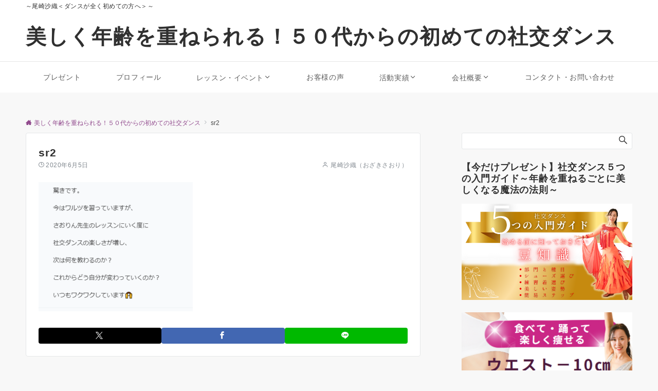

--- FILE ---
content_type: text/html; charset=UTF-8
request_url: https://saoridance.com/family/sr2/
body_size: 21405
content:
<!DOCTYPE html>
<html dir="ltr" lang="ja" prefix="og: https://ogp.me/ns#">
<head prefix="og: http://ogp.me/ns# fb: http://ogp.me/ns/fb# article: http://ogp.me/ns/article#">
<meta charset="UTF-8">
<meta name="viewport" content="width=device-width,initial-scale=1.0">
<meta name="description" content="">
<title>sr2 | 美しく年齢を重ねられる！５０代からの初めての社交ダンス</title>
	<style>img:is([sizes="auto" i], [sizes^="auto," i]) { contain-intrinsic-size: 3000px 1500px }</style>
	
		<!-- All in One SEO 4.9.3 - aioseo.com -->
	<meta name="robots" content="max-image-preview:large" />
	<meta name="author" content="尾崎沙織（おざきさおり）"/>
	<meta name="google-site-verification" content="gH3tLs5ZSNd9_U2z1YkA5y8W9Z4tTrmJhypEWBtxGeM" />
	<link rel="canonical" href="https://saoridance.com/family/sr2/" />
	<meta name="generator" content="All in One SEO (AIOSEO) 4.9.3" />
		<meta property="og:locale" content="ja_JP" />
		<meta property="og:site_name" content="尾崎沙織＜初めての社交ダンス＞30代・40代・50代｜市川・東京" />
		<meta property="og:type" content="article" />
		<meta property="og:title" content="sr2 | 美しく年齢を重ねられる！５０代からの初めての社交ダンス" />
		<meta property="og:url" content="https://saoridance.com/family/sr2/" />
		<meta property="og:image" content="https://saoridance.com/wp-content/uploads/2019/10/ドレス.jpg" />
		<meta property="og:image:secure_url" content="https://saoridance.com/wp-content/uploads/2019/10/ドレス.jpg" />
		<meta property="og:image:width" content="4160" />
		<meta property="og:image:height" content="2336" />
		<meta property="article:published_time" content="2020-06-05T12:22:27+00:00" />
		<meta property="article:modified_time" content="2020-06-05T12:22:27+00:00" />
		<meta property="article:publisher" content="https://www.facebook.com/saoriozakidance/?ref=pages_you_manage" />
		<meta name="twitter:card" content="summary" />
		<meta name="twitter:title" content="sr2 | 美しく年齢を重ねられる！５０代からの初めての社交ダンス" />
		<meta name="twitter:image" content="https://saoridance.com/wp-content/uploads/2019/10/ドレス.jpg" />
		<!-- All in One SEO -->

<style id="emanon-pro-style-inline-css">:root {--ema-font-size-base:1rem;--ema-font-size-l6:calc(1rem * 8 / 2);--ema-font-size-l5:calc(1rem * 8 / 3);--ema-font-size-l4:calc(1rem * 8 / 4);--ema-font-size-l3:calc(1rem * 8 / 5);--ema-font-size-l2:calc(1rem * 8 / 6);--ema-font-size-l1:calc(1rem * 8 / 7);--ema-font-size-m:calc(1rem * 8 / 8);--ema-font-size-s1:calc(1rem * 8 / 9);--ema-font-size-s2:calc(1rem * 8 / 10);--ema-font-size-s3:calc(1rem * 8 / 11);--ema-font-size-s4:calc(1rem * 8 / 12);}:root {--ema-one-col-content-width-front-page:1180px;--ema-one-col-content-width-post:1180px;--ema-one-col-content-width-page:1180px;--ema-one-col-content-width-blog-page:1180px;--ema-one-col-content-width-archive:1180px;--ema-one-col-content-width-search:1180px;--ema-one-col-content-width-not-found:1180px;--ema-sidebar-width:332px;}:root {--ema-main-color:#ff8cb2;--ema-text_color:#303030;--ema-sub-color:#ffd8e2;--ema-link-color:#914a8d;--ema-link-hover:#b977b5;}:root {--ema-btn-corner:25px;--ema-btn-background-color:#9b8d77;--ema-btn-text-color:#ffffff;}:root {--ema-header-area-height:96px;--ema-header-area-height-sp:60px;--ema-tagline-font-size:12px;--ema-sitename-font-size-pc:40px;--ema-sitename-font-size-sp:20px;--ema-logo-height-pc:50px;--ema-logo-height-sp:50px;}:root {--ema-tagline-background-color:#ffffff;--ema-tagline-text-color:#303030;--ema-header-background-color:#ffffff;--ema-site-title-color:#303030;--ema-header-border-bottom-color:#e6e6e6;}:root {--ema-header-menu-color:#5e5e5e;--ema-header-menu-overlay-color:#ffffff;--ema-header-menu-hover:#b5b5b5;--ema-header-menu-current:#b5b5b5;--ema-header-menu-background-color:#ffffff;--ema-header-menu-separate:#b5b5b5;--ema-header-menu-bottom-color:#e6e6e6;--ema-header-sub-menu-background-color:#161410;--ema-header-sub-menu-color:#b5b5b5;}:root {--ema-mb-menu-scroll-background-color:#161410;--ema-mb-menu-scroll-item-color:#ffffff;--ema-mb-menu-scroll-arrow-icon-color:#ffffff;}:root {--ema-tracking-red:255;--ema-tracking-green:255;--ema-tracking-blue:255;--ema-tracking-opacity:1;--ema-tracking-header-site-name-font-size:24px;--ema-tracking-header-site-logo-height:40px;--ema-tracking-menu-color:#303030;--ema-tracking-menu-hover:#b5b5b5;--ema-tracking-menu-current:#b5b5b5;--ema-tracking-menu-bottom-color:#e6e6e6;--ema-tracking-sub-menu-background-color:#ffffff;--ema-tracking-sub-menu-color:#000000;}:root {--ema-hamburger-menu-background-color:#e6e6e6;--ema-hamburger-menu-text-color:#303030;--ema-hamburger-menu-color:#9b8d77;}:root {--ema-header-cta-tel-font-size:24px;--ema-header-cta-tel-icon:#b5b5b5;--ema-header-cta-btn-icon:#b5b5b5;--ema-header-cta-tel:#303030;--ema-header-cta-text:#303030;--ema-header-cta-btn-bg:#37db9b;--ema-header-cta-btn-text:#ffffff;--ema-header-cta-btn-bg-hover:#37db9b;--ema-header-cta-btn-text-hover:#ffffff;}:root {--ema-header-info-text-color:#303030;--ema-header-info-background-color:#e2e5e8;--ema-header-info-text-hover-color:#ffffff;--ema-header-info-background-hover-color:#bcc3ca;}:root {--ema-article-body-background-color:#ffffff;}:root {--ema-footer-top-background-color:#323638;--ema-footer-sns-follow-color:#b5b5b5;--ema-footer-background-color:#232323;--ema-footer-text-color:#b5b5b5;--ema-footer-link-hover:#ffffff;}:root {--ema-footer-fixed-menu-background-color:#ffffff;--ema-footer-fixed-menu-text-color:#303030;--ema-footer-fixed-menu-background-opacity:1;}:root {--ema-article-profile-background-color:#ffffff;}:root {--ema-sidebar-background-color:#ffffff;--ema-sidebar-heading-text-color:#303030;--ema-sidebar-heading-background-color:#161410;--ema-sidebar-text-color:#303030;}:root {--ema-tab-btn-background-color:#9b8d77;--ema-tab-btn-text-color:#ffffff;--ema-tab-background-color:#f1f1f1;--ema-tab-active-color:#e2e5e8;--ema-tab-text-color:#303030;}:root {--ema-sns-follow-title-color:#ffffff;--ema-sns-follow-border-color:#e5e7e8;--ema-sns-follow-background-color:#000000;--ema-sns-follow-background-color-opacity:0.25;}:root {--ema-border-radius-0:0;--ema-border-radius-3:3px;--ema-border-radius-4:4px;--ema-border-radius-8:8px;--ema-border-radius-10:10px;--ema-border-radius-20:20px;--ema-border-radius-25:25px;}:root {--ema-ad-label-icon-color:#303030;--ema-ad-label-text-color:#303030;--ema-ad-label-background-color:#ffffff;--ema-ad-label-border-color:#e5e7e8;}html, body, div, span, object, iframe,h1, h2, h3, h4, h5, h6, p, blockquote, pre,abbr, address, cite, code,del, dfn, em, img, ins, kbd, q, samp,small, strong, sub, sup, var,b, i,dl, dt, dd, ol, ul, li,fieldset, form, label, legend,table, caption, tbody, tfoot, thead, tr, th, td,article, aside, canvas, details, figcaption, figure,footer, header, hgroup, menu, nav, section, summary,time, mark, audio, video {margin:0;padding:0;border:0;outline:0;font-size:100%;vertical-align:baseline;box-sizing:border-box;}html {font-size:var(--ema-font-size-base);overflow-y:scroll;}article,aside,details,figcaption,figure,footer,header,hgroup,menu,nav,section {display:block;}ol,ul {list-style:none;}blockquote, q {quotes:none;}blockquote::before, blockquote::after,q::before, q::after {content:"";content:none;}a {margin:0;padding:0;font-size:100%;vertical-align:baseline;background:transparent;}address, cite {font-style:italic;}em {font-weight:bold;}code, kbd, var, pre {font-family:monospace, serif;}kbd {padding:2px 8px;background-color:#303030;border-radius:var(--ema-border-radius-4);box-shadow:inset 0 -1px 0 rgba(0,0,0,.25);color:#ffffff;}pre {white-space:pre-wrap;line-height:1.8;font-size:var( --ema-font-size-s1 );}sub, sup {position:relative;font-size:75%;line-height:0;vertical-align:baseline;}sup {top:-0.5em;}sub {bottom:-0.25em;}del {text-decoration:line-through;}abbr[title], dfn[title] {border-bottom:dotted 1px;cursor:help;}table {border-collapse:collapse;border-spacing:0;width:100%;}hr {height:1px;margin:0;padding:0;border:0;background-color:#e5e7e8;}embed, iframe, img, object {max-width:100%;}.wp-embedded-content {width:100%;}img {height:auto;max-width:100%;vertical-align:middle;border-style:none;}summary {position:relative;cursor:pointer;list-style-type:none;transition:all 0.2s ease 0s;}summary::-webkit-details-marker {display:none;}*, *::after,*::before {-webkit-box-sizing:border-box;box-sizing:border-box;}@font-face {font-family:"icomoon";src:url("https://saoridance.com/wp-content/themes/emanon-pro/assets/fonts/icomoon/fonts/icomoon.eot?p9g7r6");src:url("https://saoridance.com/wp-content/themes/emanon-pro/assets/fonts/icomoon/fonts/icomoon.eot?p9g7r6#iefix") format("embedded-opentype"),url("https://saoridance.com/wp-content/themes/emanon-pro/assets/fonts/icomoon/fonts/icomoon.woff?p9g7r6") format("woff"),url("https://saoridance.com/wp-content/themes/emanon-pro/assets/fonts/icomoon/fonts/icomoon.ttf?p9g7r6") format("truetype"),url("https://saoridance.com/wp-content/themes/emanon-pro/assets/fonts/icomoon/fonts/icomoon.svg?p9g7r6#icomoon") format("svg");font-weight:normal;font-style:normal;font-display:swap;}@font-face {font-family:"FontAwesome";src:url("https://saoridance.com/wp-content/themes/emanon-pro/assets/fonts/fontawesome/fontawesome-webfont.eot?v=4.7.0");src:url("https://saoridance.com/wp-content/themes/emanon-pro/assets/fonts/fontawesome/fontawesome-webfont.eot?#iefix&v=4.7.0") format("embedded-opentype"),url("https://saoridance.com/wp-content/themes/emanon-pro/assets/fonts/fontawesome/fontawesome-webfont.woff2?v=4.7.0") format("woff2"),url("https://saoridance.com/wp-content/themes/emanon-pro/assets/fonts/fontawesome/fontawesome-webfont.woff?v=4.7.0") format("woff"),url("https://saoridance.com/wp-content/themes/emanon-pro/assets/fonts/fontawesome/fontawesome-webfont.ttf?v=4.7.0") format("truetype"),url("https://saoridance.com/wp-content/themes/emanon-pro/assets/fonts/fontawesome/fontawesome-webfont.svg?v=4.7.0#fontawesomeregular") format("svg");font-weight:normal;font-style:normal;font-display:swap;}.l-container {position:relative;display:flex;flex-direction:column;min-height:100vh;}.l-contents {margin-top:16px;margin-bottom:40px;flex:1 0 auto;}.home .l-contents {margin-top:48px;margin-bottom:48px;}@media screen and ( min-width:600px ) {.l-contents {margin-top:40px;margin-bottom:64px;}.home .l-contents {margin-top:64px;margin-bottom:64px;}}.l-content,.l-content__sm,.l-content__fluid {position:relative;margin:auto;width:calc(100% - 32px);}@media screen and ( max-width:599px ) {.l-content.is-sp-fluid{width:100%;}}@media screen and ( min-width:768px ) {.l-content,.l-content__sm {width:calc(768px - 32px);}}@media screen and (min-width:960px) {.l-content {width:calc(960px - 32px);}}@media screen and ( min-width:1200px ) {.l-content {width:calc(1212px - 32px);}}.l-content__main {width:100%;}@media screen and (min-width:1200px) {.is-no_sidebar .l-content__main {margin-left:auto;margin-right:auto;}.home .is-no_sidebar .l-content__main,.home.page .is-no_sidebar .l-content__main {width:var(--ema-one-col-content-width-front-page);}.blog .is-no_sidebar .l-content__main {width:var(--ema-one-col-content-width-blog-page);}.page .is-no_sidebar .l-content__main {width:var(--ema-one-col-content-width-page);}.single .is-no_sidebar .l-content__main {width:var(--ema-one-col-content-width-post);}.archive .is-no_sidebar .l-content__main {width:var(--ema-one-col-content-width-archive);}.search .is-no_sidebar .l-content__main {width:var(--ema-one-col-content-width-search);}.error404 .is-no_sidebar .l-content__main {width:var(--ema-one-col-content-width-not-found);}}.u-row.is-no_sidebar,.u-row.is-right_sidebar,.u-row.is-left_sidebar {flex-direction:column;}@media screen and (min-width:960px) {.u-row.is-right_sidebar {flex-direction:row;}.u-row.is-left_sidebar {flex-direction:row-reverse;}.u-row.is-right_sidebar .l-content__main,.u-row.is-left_sidebar .l-content__main {width:calc( 100% - var(--ema-sidebar-width) );}.u-row.is-right_sidebar .l-content__main {margin-right:32px;}.u-row.is-left_sidebar .l-content__main {margin-left:32px;}.sidebar {min-width:var(--ema-sidebar-width);max-width:var(--ema-sidebar-width);}}@media screen and (min-width:1200px) {.u-row.is-right_sidebar .l-content__main {margin-right:80px;}.u-row.is-left_sidebar .l-content__main {margin-left:80px;}}.wrapper-column {width:100%;}.wrapper-column.has-sp-column {width:calc(100% + 12px);}[class^="column-"],[class*="column-"]{width:100%;}[class^="column-sp-"],[class*="column-sp-"] {margin-right:12px;}.column-sp-1 {width:calc(8.333% - 12px);}.column-sp-2 {width:calc(16.667% - 12px);}.column-sp-3 {width:calc(25% - 12px);}.column-sp-4 {width:calc(33.333% - 12px);}.column-sp-5 {width:calc(41.667% - 12px);}.column-sp-6 {width:calc(50% - 12px);}.column-sp-7 {width:calc(58.333% - 12px);}.column-sp-8 {width:calc(66.667% - 12px);}.column-sp-9 {width:calc(75% - 12px);}.column-sp-10 {width:calc(83.333% - 12px);}.column-sp-11 {width:calc(91.667% - 12px);}.column-sp-12 {width:calc(100% - 12px)}@media screen and (min-width:600px) {.wrapper-column,.wrapper-column.has-sp-column {width:calc(100% + 24px);}.column-none {width:auto;}.column-1 {margin-right:24px;width:calc(8.333% - 24px);}.column-2 {margin-right:24px;width:calc(16.667% - 24px);}.column-3 {margin-right:24px;width:calc(25% - 24px);}.column-4 {margin-right:24px;width:calc(33.333% - 24px);}.column-5 {margin-right:24px;width:calc(41.667% - 24px);}.column-6 {margin-right:24px;width:calc(50% - 24px);}.column-7 {margin-right:24px;width:calc(58.333% - 24px);}.column-8 {margin-right:24px;width:calc(66.667% - 24px);}.column-9 {margin-right:24px;width:calc(75% - 24px);}.column-10 {margin-right:24px;width:calc(83.333% - 24px);}.column-11 {margin-right:24px;width:calc(91.667% - 24px);}.column-12 {margin-right:24px;width:calc(100% - 24px)}}.u-row {display:flex;}.u-row-wrap {flex-wrap:wrap;}.u-row-nowrap {flex-wrap:nowrap;}.u-row-item-top {align-items:flex-start;}.u-row-item-center {align-items:center;}.u-row-item-bottom {align-items:flex-end;}.u-row-cont-around {justify-content:space-around;}.u-row-cont-between {justify-content:space-between;}.u-row-cont-start {justify-content:flex-start;}.u-row-cont-center {justify-content:center;}.u-row-cont-end {justify-content:flex-end;}.u-row-dir {flex-direction:row;}.u-row-dir-reverse {flex-direction:row-reverse;}.u-row-dir-column {flex-direction:column;}.u-row-flex-grow-1 {flex-grow:1;}.u-row-flex-grow-2 {flex-grow:2;}.u-row-flex-grow-3 {flex-grow:3;}.u-text-align-left {text-align:left;}.u-text-align-right {text-align:right;}.u-text-align-center {text-align:center;}.u-text-align-center-margin {margin-top:40px;text-align:center;}.u-narrow-width__center {margin-right:auto;margin-left:auto;max-width:100%;text-align:center;}@media screen and (min-width:600px) {.u-narrow-width__center,.u-narrow-width__left {max-width:620px;}}@media screen and (max-width:599px) {.u-alignwide-sp {position:relative;max-width:100vw;margin-left:-12px;margin-right:-12px;}.u-alignfull-sp {position:relative;left:calc(50% - 50vw);width:100vw;max-width:100vw;}}.u-overflow-x {overflow-x:hidden;}.u-overflow-y {overflow-y:hidden;}.u-background-cover::after {content:"";position:absolute;top:0;left:0;right:0;bottom:0;background-color:rgba(10,10,10,0.16);}.u-background-overlay {position:absolute;top:0;right:0;bottom:0;left:0;background-color:rgba(10,10,10,0.16);z-index:998;}.u-border-solid {border:solid 1px #e5e7e8;}.u-border-bottom-solid {border-bottom:solid 1px #e5e7e8;}.u-border-bottom-solid__none-color {border-bottom:solid 1px;}.u-border-none {border:none;}.u-img-overlay img {filter:brightness(80%);transition:all 0.1s ease;}.u-img-overlay:hover img {filter:brightness(60%);}.u-img-scale {position:relative;overflow:hidden;}.u-img-scale img {display:inline-block;transform:scale(1);transition:all 0.3s ease;vertical-align:bottom;}.u-img-scale:hover img {transform:scale(1.1);}.u-img-effect-border {position:relative;}.u-img-effect-border::before,.u-img-effect-border::after {content:"";position:absolute;top:8px;right:8px;bottom:8px;left:8px;opacity:0;transition:opacity 0.3s, transform 0.3s;z-index:1;}.u-img-effect-border::before {position:absolute;border-top:1px solid #ffffff;border-bottom:1px solid #ffffff;transform:scale(0,1);}.u-img-effect-border::after {position:absolute;border-right:1px solid #ffffff;border-left:1px solid #ffffff;transform:scale(1,0);}.u-img-effect-border:hover:before,.u-img-effect-border:hover::after {transform:scale(1);opacity:1;}.u-opacity-link {opacity:0.8;}.u-opacity-hover:hover {opacity:0.8;}@media screen and (max-width:599px) {.u-item-scroll {display:flex !important;flex-wrap:nowrap !important;padding-top:16px;padding-bottom:16px;padding-left:24px;overflow:scroll;scroll-snap-type:x mandatory;scroll-behavior:smooth;}.u-item-scroll::after {content:"";min-width:8px;}.u-item-scroll__item {margin-right:16px !important;min-width:260px;max-width:320px;scroll-snap-align:center;}.u-item-scroll__item:last-child {margin-right:0;}.u-item-scroll__item-min {margin-right:16px;min-width:max-content;scroll-snap-align:center;}.u-item-scroll__item-min:last-child {margin-right:0;}}.u-reverse-left-right {transform:scale(-1, 1);}.u-shadow {box-shadow:0 1px 3px 1px rgba(0, 0, 0, 0.08);}.u-border-hover {border:1px solid #e5e7e8;border-radius:var(--ema-border-radius-3);transition:all 0.3s ease;backface-visibility:hidden;}.u-border-hover:hover {border:1px solid #828990;}.u-shadow-hover {box-shadow:0 1px 3px 1px rgba(0, 0, 0, 0.08);border-radius:var(--ema-border-radius-3);transition:all 0.3s ease;backface-visibility:hidden;}.u-shadow-hover:hover {box-shadow:0 1px 12px 0 rgba(0, 0, 0, 0.1);transform:translateY(-3px);}.u-shadow-none {border-radius:var(--ema-border-radius-3);transition:all 0.3s ease;backface-visibility:hidden;}.u-shadow-none:hover {box-shadow:0 1px 12px 0 rgba(0, 0, 0, 0.1);transform:translateY(-3px);}.u-shadow-border {border:1px solid #e5e7e8;border-radius:var(--ema-border-radius-3);transition:all 0.3s ease;backface-visibility:hidden;}.u-shadow-border:hover {transform:translateY(-3px);box-shadow:0 1px 12px 0 rgba(0, 0, 0, 0.1);}@keyframes fade {from {opacity:0;}to {opacity:1;}}@keyframes fadeIn {from {opacity:0;transform:translateY(16px);}to {opacity:1;}}@keyframes fadeDown {from {opacity:0;transform:translateY(-16px);}to {opacity:1;}}@keyframes fadeSlideIn {from {opacity:0;transform:translateX(-32px);}to {opacity:1;}}@keyframes fadeOut {from {opacity:1;}to {opacity:0;transform:translateY(16px);}}@keyframes slideDown {from {transform:translateY(-100%);opacity:0;}to {transform:translateY(0);opacity:1;}}@keyframes slideUp {from {transform:translateY(0);}to {transform:translateY(-100%);}}@keyframes slideUpText {from {transform:translateY(-30%);opacity:0;}to {transform:translateY(-50%);opacity:1;}}@keyframes scrolldown {0%{height:0;top:0;opacity:0;}30%{height:50px;opacity:1;}100%{height:0;top:80px;opacity:0;}}@keyframes circle {from {transform:rotate(0deg);}to {transform:rotate(360deg);}}@keyframes spinY {from {transform:rotateY( 0deg );}to {transform:rotateY( 360deg );}}@keyframes sound-visualize {0% {transform:scaleY(0);}50% {transform:scaleY(1);}100% {transform:scaleY(0.2);}}@keyframes blur-text {0% {filter:blur(0);opacity:1;}100% {filter:blur(2px);opacity:0.8;}}@keyframes expansion-image {0% {transform:scale(1);}100% {transform:scale(1.15);}}@keyframes reduced-image {0% {transform:scale(1.15);}100% {transform:scale(1);}}@keyframes slide-image {from {transform:translateX(0);}to {transform:translateX(48px);}}@keyframes lustre {100% {left:60%;}}@keyframes ripple-drop {100% {transform:scale(2);opacity:0;}}@keyframes ctaIconSlideInRight {from {opacity:0;transform:translateX(calc(100% + 360px));}to {opacity:1;transform:translateX(0);}}@media screen and (min-width:600px) {@keyframes ctaIconSlideInRight {from {opacity:0;transform:translateX(360px);}to {opacity:1;transform:translateX(0);}}}@keyframes headerLanguage {from {opacity:0;transform:translateY(16px);}to {opacity:1;transform:translateY(0);}}@keyframes arrowLeft {50% {left:-0.2em;opacity:1;}100% {left:-0.8em;opacity:0;}}@keyframes arrowRight {50% {right:-0.2em;opacity:1;}100% {right:-0.8em;opacity:0;}}@keyframes mb-scrollnav-transform {0% {transform:translateX(-4px);}60% {transform:translateX(4px);}100% {transform:translateX(-4px);}}@keyframes ripple-drop {100% {transform:scale(2);opacity:0;}}@keyframes ep-lustre {100% {left:60%;}}@keyframes ep-ripple {0% {opacity:0.3;}30% {opacity:0;}70% {opacity:0;}100% {opacity:0.3}}@keyframes mobile-footer-btn-transform {0% {transform:scale(0.6);}100% {transform:scale(1);}}@keyframes popup-max-transform {0% {transform:translateY(100%);}60% {transform:translateY(-5%);}100% {transform:translateY(0%);}}@keyframes popup-min-transform {0% {transform:translateY(0%);}60% {transform:translateY(100%);}100% {transform:translateY(100%);}}@keyframes tab-fade-in {from {opacity:0;transform:translateY(16px);}to {opacity:1;}}@keyframes clipMove {from {opacity:1;}to {opacity:1;clip-path:inset(0 0 0 0)}}.u-display-block {display:block;}.u-display-flex {display:flex;}.u-display-none {display:none;}.u-display-hidden {visibility:hidden;}.u-display-sp {display:block;}.u-display-flex-sp {display:flex;}.u-display-inline-flex-sp {display:inline-flex;}.u-display-sp-tablet {display:block;}.u-display-tablet {display:block;}.u-display-tablet-pc {display:none;}.u-display-pc {display:none;}.u-display-flex-pc {display:none;}.u-display-inline-flex-pc {display:none;}.u-display-inline-flex-tablet-pc {display:none;}@media screen and (min-width:600px) {.u-display-sp {display:none;}.u-display-flex-sp {display:none;}.u-display-inline-flex-sp {display:none;}.u-display-sp-tablet {display:block;}.u-display-tablet {display:block;}.u-display-tablet-pc {display:block;}.u-display-inline-flex-tablet-pc {display:inline-flex;}}@media screen and (min-width:960px) {.u-display-sp-tablet {display:none;}.u-display-tablet {display:none;}.u-display-pc {display:block;}.u-display-flex-pc {display:flex;}.u-display-inline-flex-pc {display:inline-flex;}}.entry-section-header.is-header-type {margin-bottom:24px;}.entry-section-header .section-title,.entry-section-title {color:#303030;}.entry-section-header .section-title::before {color:#303030;}.entry-section-header .section-description {color:#303030;}.eb-entry-section .section-header.is-style-title-underline .section-title::after {background:#e2e5e8;}.eb-entry-section .section-header.is-style-title-underline-dot .section-title::after {background-image:radial-gradient(#e2e5e8 30%, transparent 30%);}.eb-entry-section .section-header.is-style-title-underline-shadedlin .section-title::after {background-image:repeating-linear-gradient(45deg, #e2e5e8 0, #e2e5e8 1px, transparent 0, transparent 50%),repeating-linear-gradient(135deg, #e2e5e8, #e2e5e8 1px, transparent 0, transparent 50%);}.eb-entry-section .section-header.is-style-title-border-vertical-up::before {background:#e2e5e8;}.eb-entry-section .section-header.is-style-title-border-vertical-down::after {background:#e2e5e8;}.is-h2-style-background .entry-section-title {padding-top:8px;padding-bottom:8px;padding-right:16px;padding-left:16px;border-radius:var(--ema-border-radius-3);background-color:var(--ema-main-color);}.is-h2-style-balloon .entry-section-title {position:relative;padding-top:8px;padding-bottom:8px;padding-right:16px;padding-left:16px;border-radius:var(--ema-border-radius-4);background-color:var(--ema-main-color);}.is-h2-style-balloon .entry-section-title::after {content:"";position:absolute;bottom:-8px;left:30px;width:16px;height:16px;background:inherit;transform:rotate(45deg);}.is-h2-style-border-left-background .entry-section-title {padding-top:8px;padding-bottom:8px;padding-right:0;padding-left:12px;border-left:solid 4px var(--ema-main-color);background-color:var(--ema-sub-color);}.is-h2-style-border-left .entry-section-title {padding-top:8px;padding-bottom:8px;padding-right:0;padding-left:12px;border-left:solid 4px var(--ema-main-color);}.is-h2-style-border-bottom .entry-section-title {padding-top:0;padding-bottom:4px;padding-right:0;padding-left:0;border-bottom:solid 2px var(--ema-main-color);}.is-h2-style-border-bottom-two .entry-section-title {position:relative;padding-top:0;padding-bottom:4px;padding-right:0;padding-left:0;border-bottom:solid 2px var(--ema-sub-color);}.is-h2-style-border-bottom-two .entry-section-title::after {content:"";position:absolute;bottom:-2px;left:0;width:20%;height:2px;background-color:var(--ema-main-color);z-index:2;}.is-h2-style-border-left-background-stripe .entry-section-title {padding-top:8px;padding-bottom:8px;padding-right:0;padding-left:12px;border-left :4px solid var(--ema-main-color);background:repeating-linear-gradient(-45deg, var(--ema-sub-color), var(--ema-sub-color) 3px, #ffffff 3px,#ffffff 8px);}.is-h2-style-border-top-bottom-stripe .entry-section-title {padding-top:8px;padding-bottom:8px;padding-right:0;padding-left:12px;border-top:solid 2px var(--ema-main-color);border-bottom:solid 2px var(--ema-main-color);background:repeating-linear-gradient(-45deg, var(--ema-sub-color), var(--ema-sub-color) 3px, #ffffff 3px, #ffffff 8px);}.drawer-menu .drawer-menu__nav .menu-item {padding-left:16px;}.drawer-menu .drawer-menu__nav > .menu-item a::before {display:block;content:"";position:absolute;top:50%;left:-12px;width:4px;height:4px;transform:translateY(-50%);background-color:#b8bcc0;border-radius:100%;font-weight:bold;}.drawer-menu .drawer-menu__nav .sub-menu > .menu-item {padding-left:16px;}.drawer-menu .drawer-menu__nav .sub-menu > .menu-item a::before {display:block;content:"";position:absolute;top:50%;left:-12px;width:4px;height:4px;transform:translateY(-50%);background-color:#b8bcc0;border-radius:100%;font-weight:bold;}.separator-section-wrapper {position:relative;overflow:hidden;z-index:100;}.separator-section-wrapper.separator-double-wave {height:55px;}.separator-section-wrapper.separator-wave {height:45px;}.separator-section-wrapper.separator-two-wave {height:30px;}.separator-section-wrapper.separator-triangle {height:75px;}.separator-section-wrapper.separator-triangle-center {height:35px;}.separator-section-wrapper.separator-horizontal {height:64px;}.separator-section-wrapper.separator-arch,.separator-section-wrapper.separator-tilt-right,.separator-section-wrapper.separator-tilt-left {height:50px;}@media screen and (min-width:600px) {.separator-section-wrapper.separator-arch,.separator-section-wrapper.separator-wave {height:50px;}.separator-section-wrapper.separator-double-wave {height:110px;}.separator-section-wrapper.separator-two-wave {height:130px;}.separator-section-wrapper.separator-triangle {height:95px;}.separator-section-wrapper.separator-triangle-center {height:45px;}.separator-section-wrapper.separator-tilt-right,.separator-section-wrapper.separator-tilt-left {height:100px;}.separator-section-wrapper.separator-horizontal {height:72px;}}.separator-section-arch {position:absolute;bottom:-3px;left:0;right:0;height:40px;width:100%;z-index:100;}@media screen and (min-width:600px) {.separator-section-arch {height:60px;}}.separator-section-wave {position:absolute;bottom:-3px;left:0;right:0;height:100px;width:100%;z-index:100;}.separator-section-double-wave {position:absolute;bottom:-3px;left:0;right:0;height:60px;width:100%;z-index:100;}@media screen and (min-width:600px) {.separator-section-double-wave {height:120px;}}.separator-section-double-wave path:nth-child(1) {opacity:0.3;}.separator-section-double-wave path:nth-child(2) {opacity:0.5;}.separator-section-two-wave {position:absolute;bottom:0;left:0;right:0;width:100%;z-index:100;}.separator-section-tilt-right,.separator-section-tilt-left {position:absolute;bottom:-1px;left:0;right:0;width:100%;height:50px;z-index:100;}.separator-section-tilt-right {transform:scale(-1, 1);}@media screen and (min-width:600px) {.separator-section-tilt-right,.separator-section-tilt-left {height:100px;}}.separator-section-triangle {position:absolute;left:50%;transform:translateX(-50%);width:100%;height:70px;z-index:100;}@media screen and (min-width:600px) {.separator-section-triangle {height:90px;}}.separator-section-triangle-center {position:absolute;left:50%;transform:translateX(-50%);width:148px;height:32px;z-index:100;}@media screen and (min-width:600px) {.separator-section-triangle-center {height:40px;}}.separator-section-horizontal {position:absolute;bottom:-2px;left:0;right:0;width:100%;height:32px;z-index:100;}.section-header {margin-bottom:56px;margin-right:auto;margin-left:auto;text-align:center;}@media screen and (min-width:768px) {.section-header.is-normal {max-width:620px;}.section-header.is-wide {max-width:760px;}.section-header.is-full {max-width:100%;}}.section-title {position:relative;letter-spacing:0.04em;font-size:32px;z-index:1;}@media screen and ( min-width:600px ) {.section-title {font-size:32px;}}@media screen and ( min-width:960px ) {.section-title {font-size:32px;}}.section-header.is-style-title-underline .section-title::after {content:"";position:absolute;bottom:-4px;left:0;right:0;margin:0 auto;height:2px;width:auto;max-width:60px;background:#303030;}.section-header.is-style-title-underline-dot .section-title::after {content:"";position:absolute;bottom:-4px;left:0;right:0;margin:0 auto;background-size:8px 8px;height:8px;width:auto;max-width:64px;opacity:0.6;}.section-header.is-style-title-underline-shadedlin .section-title::after {content:"";position:absolute;bottom:-4px;left:0;right:0;margin:0 auto;background-size:6px 6px;height:6px;width:auto;max-width:61px;opacity:0.6;}.section-header.is-position-sub-title-backward .section-title::after {bottom:0.4em;}.section-header.is-position-sub-title-bottom.is-style-title-underline .section-title::before,.section-header.is-position-sub-title-bottom.is-style-title-underline-shadedlin .section-title::before,.section-header.is-position-sub-title-bottom.is-style-title-underline-dot .section-title::before {bottom:-56px;}.section-header.is-style-title-underline .section-title.is-text-align-left::after,.section-header.is-style-title-underline-dot .section-title.is-text-align-left::after,.section-header.is-style-title-underline-shadedlin .section-title.is-text-align-left::after {margin:unset;}.section-header.is-style-title-border-vertical-up::before {content:"";display:block;margin:0 auto 12px;width:2px;height:50px;}.section-header.is-style-title-border-vertical-up.is-section-type-left::before {margin:12px;}.section-header.is-style-title-border-vertical-up.is-position-sub-title-backward::before {margin:0 auto 22px;}.section-header.is-style-title-border-vertical-up.is-section-type-left.is-position-sub-title-backward::before {margin:22px;}.section-header.is-style-title-border-vertical-down::after {content:"";display:block;margin:40px auto 0;width:2px;height:50px;}.section-header.is-style-title-border-vertical-down.is-section-type-left::after {margin:40px 12px;}.section-title::before {content:attr(data-sub-title);display:block;letter-spacing:0.04em;}.section-header.is-position-sub-title-top .section-title::before {margin-bottom:-4px;font-size:18px;}@media screen and ( min-width:600px ) {.section-header.is-position-sub-title-top .section-title::before {font-size:18px;}}@media screen and ( min-width:960px ) {.section-header.is-position-sub-title-top .section-title::before {font-size:18px;}}.section-header.is-position-sub-title-bottom .section-title::before {position:absolute;bottom:-40px;left:0;right:0;font-size:18px;}@media screen and ( min-width:600px ) {.section-header.is-position-sub-title-bottom .section-title::before {font-size:18px;}}@media screen and ( min-width:960px ) {.section-header.is-position-sub-title-bottom .section-title::before {font-size:18px;}}.section-header.is-position-sub-title-backward .section-title {padding-bottom:0.5em;}.section-header.is-position-sub-title-backward .section-title::before {position:absolute;bottom:0.3em;left:0;right:0;font-size:1.6em;z-index:-1;opacity:0.2;}@media screen and (max-width:767px) {.section-header.is-position-sub-title-backward .section-title::before {bottom:0.4em;font-size:1.4em;}}.section-description {margin-top:32px;margin-right:auto;margin-left:auto;letter-spacing:0.04em;}.section-description.is-text-align-center-left {margin-top:32px;}.is-section-type-left .section-description {text-align:left;}.is-position-sub-title-bottom .section-description {margin-top:72px;}.is-text-align-left {text-align:left;}.is-text-align-center-left {width:fit-content;margin:auto;text-align:left;}.is-text-align-center {text-align:center;}.toc-box__header,.article-body .contents-outline__item {color:#00196d;}.article-body .contents-outline__item a {text-decoration:none;color:#00196d;}.article-body .contents-outline__item a:hover {color:#9b8d77;}.article-body .contents-outline__item a::after {background-color:#9b8d77;}.toc-box {background-color:#ffffff;border:2px solid#e5e7e8;border-radius:var(--ema-border-radius-3);}.toc-btn__switch label {border:2px solid#9b8d77;}.toc-btn__switch .slider {background-color:#9b8d77;}.toc-btn__switch.selected label {border-color:#9b8d77;}.toc-btn__switch.selected {background-color:#9b8d77;}.indent_2.contents-outline__ol{padding-left:18px;}.indent_2.contents-outline__ol {list-style-type:decimal;}.indent_3.contents-outline__ol {padding-left:16px;}.indent_3.contents-outline__ol > .contents-outline__item {list-style-type:decimal;}.indent_4.contents-outline__ol {padding-left:16px;}.indent_4.contents-outline__ol > .contents-outline__item {list-style-type:decimal;}</style>
<link rel='dns-prefetch' href='//stats.wp.com' />
<link rel="alternate" type="application/rss+xml" title="美しく年齢を重ねられる！５０代からの初めての社交ダンス &raquo; フィード" href="https://saoridance.com/feed/" />
<link rel="alternate" type="application/rss+xml" title="美しく年齢を重ねられる！５０代からの初めての社交ダンス &raquo; コメントフィード" href="https://saoridance.com/comments/feed/" />
<link rel="alternate" type="application/rss+xml" title="美しく年齢を重ねられる！５０代からの初めての社交ダンス &raquo; sr2 のコメントのフィード" href="https://saoridance.com/family/sr2/feed/" />
<link rel='stylesheet' id='wp-block-library-css' href='https://saoridance.com/wp-includes/css/dist/block-library/style.min.css?ver=6.8.3' media='all' />
<link rel='stylesheet' id='aioseo/css/src/vue/standalone/blocks/table-of-contents/global.scss-css' href='https://saoridance.com/wp-content/plugins/all-in-one-seo-pack/dist/Lite/assets/css/table-of-contents/global.e90f6d47.css?ver=4.9.3' media='all' />
<style id='global-styles-inline-css'>
:root{--wp--preset--aspect-ratio--square: 1;--wp--preset--aspect-ratio--4-3: 4/3;--wp--preset--aspect-ratio--3-4: 3/4;--wp--preset--aspect-ratio--3-2: 3/2;--wp--preset--aspect-ratio--2-3: 2/3;--wp--preset--aspect-ratio--16-9: 16/9;--wp--preset--aspect-ratio--9-16: 9/16;--wp--preset--color--black: #000000;--wp--preset--color--cyan-bluish-gray: #abb8c3;--wp--preset--color--white: #ffffff;--wp--preset--color--pale-pink: #f78da7;--wp--preset--color--vivid-red: #cf2e2e;--wp--preset--color--luminous-vivid-orange: #ff6900;--wp--preset--color--luminous-vivid-amber: #fcb900;--wp--preset--color--light-green-cyan: #7bdcb5;--wp--preset--color--vivid-green-cyan: #00d084;--wp--preset--color--pale-cyan-blue: #8ed1fc;--wp--preset--color--vivid-cyan-blue: #0693e3;--wp--preset--color--vivid-purple: #9b51e0;--wp--preset--color--dark-01: #3f5973;--wp--preset--color--dark-02: #8ba0b6;--wp--preset--color--dark-03: #9b8d77;--wp--preset--color--light-01: #5f83a8;--wp--preset--color--light-02: #bfcbd7;--wp--preset--color--light-03: #bfb6a8;--wp--preset--color--info: #007bff;--wp--preset--color--success: #00c851;--wp--preset--color--warning: #dc3545;--wp--preset--color--yellow: #f0ad4e;--wp--preset--color--orange: #f2852f;--wp--preset--color--purple: #9b51e0;--wp--preset--color--light-blue: #8ed1fc;--wp--preset--color--light-green: #7bdcb5;--wp--preset--color--gray: #e5e7e8;--wp--preset--color--dark-gray: #b8bcc0;--wp--preset--color--light-black: #484848;--wp--preset--color--ep-black: #303030;--wp--preset--color--dark-white: #f8f8f8;--wp--preset--color--ep-white: #ffffff;--wp--preset--gradient--vivid-cyan-blue-to-vivid-purple: linear-gradient(135deg,rgba(6,147,227,1) 0%,rgb(155,81,224) 100%);--wp--preset--gradient--light-green-cyan-to-vivid-green-cyan: linear-gradient(135deg,rgb(122,220,180) 0%,rgb(0,208,130) 100%);--wp--preset--gradient--luminous-vivid-amber-to-luminous-vivid-orange: linear-gradient(135deg,rgba(252,185,0,1) 0%,rgba(255,105,0,1) 100%);--wp--preset--gradient--luminous-vivid-orange-to-vivid-red: linear-gradient(135deg,rgba(255,105,0,1) 0%,rgb(207,46,46) 100%);--wp--preset--gradient--very-light-gray-to-cyan-bluish-gray: linear-gradient(135deg,rgb(238,238,238) 0%,rgb(169,184,195) 100%);--wp--preset--gradient--cool-to-warm-spectrum: linear-gradient(135deg,rgb(74,234,220) 0%,rgb(151,120,209) 20%,rgb(207,42,186) 40%,rgb(238,44,130) 60%,rgb(251,105,98) 80%,rgb(254,248,76) 100%);--wp--preset--gradient--blush-light-purple: linear-gradient(135deg,rgb(255,206,236) 0%,rgb(152,150,240) 100%);--wp--preset--gradient--blush-bordeaux: linear-gradient(135deg,rgb(254,205,165) 0%,rgb(254,45,45) 50%,rgb(107,0,62) 100%);--wp--preset--gradient--luminous-dusk: linear-gradient(135deg,rgb(255,203,112) 0%,rgb(199,81,192) 50%,rgb(65,88,208) 100%);--wp--preset--gradient--pale-ocean: linear-gradient(135deg,rgb(255,245,203) 0%,rgb(182,227,212) 50%,rgb(51,167,181) 100%);--wp--preset--gradient--electric-grass: linear-gradient(135deg,rgb(202,248,128) 0%,rgb(113,206,126) 100%);--wp--preset--gradient--midnight: linear-gradient(135deg,rgb(2,3,129) 0%,rgb(40,116,252) 100%);--wp--preset--font-size--small: 13px;--wp--preset--font-size--medium: 20px;--wp--preset--font-size--large: 36px;--wp--preset--font-size--x-large: 42px;--wp--preset--spacing--20: 0.44rem;--wp--preset--spacing--30: 0.67rem;--wp--preset--spacing--40: 1rem;--wp--preset--spacing--50: 1.5rem;--wp--preset--spacing--60: 2.25rem;--wp--preset--spacing--70: 3.38rem;--wp--preset--spacing--80: 5.06rem;--wp--preset--shadow--natural: 6px 6px 9px rgba(0, 0, 0, 0.2);--wp--preset--shadow--deep: 12px 12px 50px rgba(0, 0, 0, 0.4);--wp--preset--shadow--sharp: 6px 6px 0px rgba(0, 0, 0, 0.2);--wp--preset--shadow--outlined: 6px 6px 0px -3px rgba(255, 255, 255, 1), 6px 6px rgba(0, 0, 0, 1);--wp--preset--shadow--crisp: 6px 6px 0px rgba(0, 0, 0, 1);}:root { --wp--style--global--content-size: 768px;--wp--style--global--wide-size: calc(768px + 48px); }:where(body) { margin: 0; }.wp-site-blocks > .alignleft { float: left; margin-right: 2em; }.wp-site-blocks > .alignright { float: right; margin-left: 2em; }.wp-site-blocks > .aligncenter { justify-content: center; margin-left: auto; margin-right: auto; }:where(.wp-site-blocks) > * { margin-block-start: 32px; margin-block-end: 0; }:where(.wp-site-blocks) > :first-child { margin-block-start: 0; }:where(.wp-site-blocks) > :last-child { margin-block-end: 0; }:root { --wp--style--block-gap: 32px; }:root :where(.is-layout-flow) > :first-child{margin-block-start: 0;}:root :where(.is-layout-flow) > :last-child{margin-block-end: 0;}:root :where(.is-layout-flow) > *{margin-block-start: 32px;margin-block-end: 0;}:root :where(.is-layout-constrained) > :first-child{margin-block-start: 0;}:root :where(.is-layout-constrained) > :last-child{margin-block-end: 0;}:root :where(.is-layout-constrained) > *{margin-block-start: 32px;margin-block-end: 0;}:root :where(.is-layout-flex){gap: 32px;}:root :where(.is-layout-grid){gap: 32px;}.is-layout-flow > .alignleft{float: left;margin-inline-start: 0;margin-inline-end: 2em;}.is-layout-flow > .alignright{float: right;margin-inline-start: 2em;margin-inline-end: 0;}.is-layout-flow > .aligncenter{margin-left: auto !important;margin-right: auto !important;}.is-layout-constrained > .alignleft{float: left;margin-inline-start: 0;margin-inline-end: 2em;}.is-layout-constrained > .alignright{float: right;margin-inline-start: 2em;margin-inline-end: 0;}.is-layout-constrained > .aligncenter{margin-left: auto !important;margin-right: auto !important;}.is-layout-constrained > :where(:not(.alignleft):not(.alignright):not(.alignfull)){max-width: var(--wp--style--global--content-size);margin-left: auto !important;margin-right: auto !important;}.is-layout-constrained > .alignwide{max-width: var(--wp--style--global--wide-size);}body .is-layout-flex{display: flex;}.is-layout-flex{flex-wrap: wrap;align-items: center;}.is-layout-flex > :is(*, div){margin: 0;}body .is-layout-grid{display: grid;}.is-layout-grid > :is(*, div){margin: 0;}body{padding-top: 0px;padding-right: 0px;padding-bottom: 0px;padding-left: 0px;}a:where(:not(.wp-element-button)){text-decoration: underline;}:root :where(.wp-element-button, .wp-block-button__link){background-color: #32373c;border-width: 0;color: #fff;font-family: inherit;font-size: inherit;line-height: inherit;padding: calc(0.667em + 2px) calc(1.333em + 2px);text-decoration: none;}.has-black-color{color: var(--wp--preset--color--black) !important;}.has-cyan-bluish-gray-color{color: var(--wp--preset--color--cyan-bluish-gray) !important;}.has-white-color{color: var(--wp--preset--color--white) !important;}.has-pale-pink-color{color: var(--wp--preset--color--pale-pink) !important;}.has-vivid-red-color{color: var(--wp--preset--color--vivid-red) !important;}.has-luminous-vivid-orange-color{color: var(--wp--preset--color--luminous-vivid-orange) !important;}.has-luminous-vivid-amber-color{color: var(--wp--preset--color--luminous-vivid-amber) !important;}.has-light-green-cyan-color{color: var(--wp--preset--color--light-green-cyan) !important;}.has-vivid-green-cyan-color{color: var(--wp--preset--color--vivid-green-cyan) !important;}.has-pale-cyan-blue-color{color: var(--wp--preset--color--pale-cyan-blue) !important;}.has-vivid-cyan-blue-color{color: var(--wp--preset--color--vivid-cyan-blue) !important;}.has-vivid-purple-color{color: var(--wp--preset--color--vivid-purple) !important;}.has-dark-01-color{color: var(--wp--preset--color--dark-01) !important;}.has-dark-02-color{color: var(--wp--preset--color--dark-02) !important;}.has-dark-03-color{color: var(--wp--preset--color--dark-03) !important;}.has-light-01-color{color: var(--wp--preset--color--light-01) !important;}.has-light-02-color{color: var(--wp--preset--color--light-02) !important;}.has-light-03-color{color: var(--wp--preset--color--light-03) !important;}.has-info-color{color: var(--wp--preset--color--info) !important;}.has-success-color{color: var(--wp--preset--color--success) !important;}.has-warning-color{color: var(--wp--preset--color--warning) !important;}.has-yellow-color{color: var(--wp--preset--color--yellow) !important;}.has-orange-color{color: var(--wp--preset--color--orange) !important;}.has-purple-color{color: var(--wp--preset--color--purple) !important;}.has-light-blue-color{color: var(--wp--preset--color--light-blue) !important;}.has-light-green-color{color: var(--wp--preset--color--light-green) !important;}.has-gray-color{color: var(--wp--preset--color--gray) !important;}.has-dark-gray-color{color: var(--wp--preset--color--dark-gray) !important;}.has-light-black-color{color: var(--wp--preset--color--light-black) !important;}.has-ep-black-color{color: var(--wp--preset--color--ep-black) !important;}.has-dark-white-color{color: var(--wp--preset--color--dark-white) !important;}.has-ep-white-color{color: var(--wp--preset--color--ep-white) !important;}.has-black-background-color{background-color: var(--wp--preset--color--black) !important;}.has-cyan-bluish-gray-background-color{background-color: var(--wp--preset--color--cyan-bluish-gray) !important;}.has-white-background-color{background-color: var(--wp--preset--color--white) !important;}.has-pale-pink-background-color{background-color: var(--wp--preset--color--pale-pink) !important;}.has-vivid-red-background-color{background-color: var(--wp--preset--color--vivid-red) !important;}.has-luminous-vivid-orange-background-color{background-color: var(--wp--preset--color--luminous-vivid-orange) !important;}.has-luminous-vivid-amber-background-color{background-color: var(--wp--preset--color--luminous-vivid-amber) !important;}.has-light-green-cyan-background-color{background-color: var(--wp--preset--color--light-green-cyan) !important;}.has-vivid-green-cyan-background-color{background-color: var(--wp--preset--color--vivid-green-cyan) !important;}.has-pale-cyan-blue-background-color{background-color: var(--wp--preset--color--pale-cyan-blue) !important;}.has-vivid-cyan-blue-background-color{background-color: var(--wp--preset--color--vivid-cyan-blue) !important;}.has-vivid-purple-background-color{background-color: var(--wp--preset--color--vivid-purple) !important;}.has-dark-01-background-color{background-color: var(--wp--preset--color--dark-01) !important;}.has-dark-02-background-color{background-color: var(--wp--preset--color--dark-02) !important;}.has-dark-03-background-color{background-color: var(--wp--preset--color--dark-03) !important;}.has-light-01-background-color{background-color: var(--wp--preset--color--light-01) !important;}.has-light-02-background-color{background-color: var(--wp--preset--color--light-02) !important;}.has-light-03-background-color{background-color: var(--wp--preset--color--light-03) !important;}.has-info-background-color{background-color: var(--wp--preset--color--info) !important;}.has-success-background-color{background-color: var(--wp--preset--color--success) !important;}.has-warning-background-color{background-color: var(--wp--preset--color--warning) !important;}.has-yellow-background-color{background-color: var(--wp--preset--color--yellow) !important;}.has-orange-background-color{background-color: var(--wp--preset--color--orange) !important;}.has-purple-background-color{background-color: var(--wp--preset--color--purple) !important;}.has-light-blue-background-color{background-color: var(--wp--preset--color--light-blue) !important;}.has-light-green-background-color{background-color: var(--wp--preset--color--light-green) !important;}.has-gray-background-color{background-color: var(--wp--preset--color--gray) !important;}.has-dark-gray-background-color{background-color: var(--wp--preset--color--dark-gray) !important;}.has-light-black-background-color{background-color: var(--wp--preset--color--light-black) !important;}.has-ep-black-background-color{background-color: var(--wp--preset--color--ep-black) !important;}.has-dark-white-background-color{background-color: var(--wp--preset--color--dark-white) !important;}.has-ep-white-background-color{background-color: var(--wp--preset--color--ep-white) !important;}.has-black-border-color{border-color: var(--wp--preset--color--black) !important;}.has-cyan-bluish-gray-border-color{border-color: var(--wp--preset--color--cyan-bluish-gray) !important;}.has-white-border-color{border-color: var(--wp--preset--color--white) !important;}.has-pale-pink-border-color{border-color: var(--wp--preset--color--pale-pink) !important;}.has-vivid-red-border-color{border-color: var(--wp--preset--color--vivid-red) !important;}.has-luminous-vivid-orange-border-color{border-color: var(--wp--preset--color--luminous-vivid-orange) !important;}.has-luminous-vivid-amber-border-color{border-color: var(--wp--preset--color--luminous-vivid-amber) !important;}.has-light-green-cyan-border-color{border-color: var(--wp--preset--color--light-green-cyan) !important;}.has-vivid-green-cyan-border-color{border-color: var(--wp--preset--color--vivid-green-cyan) !important;}.has-pale-cyan-blue-border-color{border-color: var(--wp--preset--color--pale-cyan-blue) !important;}.has-vivid-cyan-blue-border-color{border-color: var(--wp--preset--color--vivid-cyan-blue) !important;}.has-vivid-purple-border-color{border-color: var(--wp--preset--color--vivid-purple) !important;}.has-dark-01-border-color{border-color: var(--wp--preset--color--dark-01) !important;}.has-dark-02-border-color{border-color: var(--wp--preset--color--dark-02) !important;}.has-dark-03-border-color{border-color: var(--wp--preset--color--dark-03) !important;}.has-light-01-border-color{border-color: var(--wp--preset--color--light-01) !important;}.has-light-02-border-color{border-color: var(--wp--preset--color--light-02) !important;}.has-light-03-border-color{border-color: var(--wp--preset--color--light-03) !important;}.has-info-border-color{border-color: var(--wp--preset--color--info) !important;}.has-success-border-color{border-color: var(--wp--preset--color--success) !important;}.has-warning-border-color{border-color: var(--wp--preset--color--warning) !important;}.has-yellow-border-color{border-color: var(--wp--preset--color--yellow) !important;}.has-orange-border-color{border-color: var(--wp--preset--color--orange) !important;}.has-purple-border-color{border-color: var(--wp--preset--color--purple) !important;}.has-light-blue-border-color{border-color: var(--wp--preset--color--light-blue) !important;}.has-light-green-border-color{border-color: var(--wp--preset--color--light-green) !important;}.has-gray-border-color{border-color: var(--wp--preset--color--gray) !important;}.has-dark-gray-border-color{border-color: var(--wp--preset--color--dark-gray) !important;}.has-light-black-border-color{border-color: var(--wp--preset--color--light-black) !important;}.has-ep-black-border-color{border-color: var(--wp--preset--color--ep-black) !important;}.has-dark-white-border-color{border-color: var(--wp--preset--color--dark-white) !important;}.has-ep-white-border-color{border-color: var(--wp--preset--color--ep-white) !important;}.has-vivid-cyan-blue-to-vivid-purple-gradient-background{background: var(--wp--preset--gradient--vivid-cyan-blue-to-vivid-purple) !important;}.has-light-green-cyan-to-vivid-green-cyan-gradient-background{background: var(--wp--preset--gradient--light-green-cyan-to-vivid-green-cyan) !important;}.has-luminous-vivid-amber-to-luminous-vivid-orange-gradient-background{background: var(--wp--preset--gradient--luminous-vivid-amber-to-luminous-vivid-orange) !important;}.has-luminous-vivid-orange-to-vivid-red-gradient-background{background: var(--wp--preset--gradient--luminous-vivid-orange-to-vivid-red) !important;}.has-very-light-gray-to-cyan-bluish-gray-gradient-background{background: var(--wp--preset--gradient--very-light-gray-to-cyan-bluish-gray) !important;}.has-cool-to-warm-spectrum-gradient-background{background: var(--wp--preset--gradient--cool-to-warm-spectrum) !important;}.has-blush-light-purple-gradient-background{background: var(--wp--preset--gradient--blush-light-purple) !important;}.has-blush-bordeaux-gradient-background{background: var(--wp--preset--gradient--blush-bordeaux) !important;}.has-luminous-dusk-gradient-background{background: var(--wp--preset--gradient--luminous-dusk) !important;}.has-pale-ocean-gradient-background{background: var(--wp--preset--gradient--pale-ocean) !important;}.has-electric-grass-gradient-background{background: var(--wp--preset--gradient--electric-grass) !important;}.has-midnight-gradient-background{background: var(--wp--preset--gradient--midnight) !important;}.has-small-font-size{font-size: var(--wp--preset--font-size--small) !important;}.has-medium-font-size{font-size: var(--wp--preset--font-size--medium) !important;}.has-large-font-size{font-size: var(--wp--preset--font-size--large) !important;}.has-x-large-font-size{font-size: var(--wp--preset--font-size--x-large) !important;}
:root :where(.wp-block-pullquote){font-size: 1.5em;line-height: 1.6;}
</style>
<link rel='stylesheet' id='toc-screen-css' href='https://saoridance.com/wp-content/plugins/table-of-contents-plus/screen.min.css?ver=2411.1' media='all' />
<link rel='stylesheet' id='emanon-style-css' href='https://saoridance.com/wp-content/themes/emanon-pro/style.css?ver=3.0.4.3' media='all' />
<script src="https://saoridance.com/wp-includes/js/jquery/jquery.min.js?ver=3.7.1" id="jquery-js"></script>
<link rel="https://api.w.org/" href="https://saoridance.com/wp-json/" /><link rel="alternate" title="JSON" type="application/json" href="https://saoridance.com/wp-json/wp/v2/media/2752" /><link rel="EditURI" type="application/rsd+xml" title="RSD" href="https://saoridance.com/xmlrpc.php?rsd" />
<link rel='shortlink' href='https://saoridance.com/?p=2752' />
<link rel="alternate" title="oEmbed (JSON)" type="application/json+oembed" href="https://saoridance.com/wp-json/oembed/1.0/embed?url=https%3A%2F%2Fsaoridance.com%2Ffamily%2Fsr2%2F" />
<link rel="alternate" title="oEmbed (XML)" type="text/xml+oembed" href="https://saoridance.com/wp-json/oembed/1.0/embed?url=https%3A%2F%2Fsaoridance.com%2Ffamily%2Fsr2%2F&#038;format=xml" />
	<style>img#wpstats{display:none}</style>
		
<!--OGP-->
<meta property="og:locale" content="ja_JP">
<meta property="og:url" content="https://saoridance.com/family/sr2/">
<meta property="og:type" content="article">
<meta property="og:title" content="sr2">
<meta property="og:image" content="https://saoridance.com/wp-content/themes/emanon-pro/assets/images/no-img/1200_675.png">
<meta property="og:image:alt" content="sr2">
<meta property="og:description" content="">
<meta property="og:site_name" content="美しく年齢を重ねられる！５０代からの初めての社交ダンス">
<!--/OGP-->
<link rel="icon" href="https://saoridance.com/wp-content/uploads/2024/01/cropped-IMG_0017-scaled-1-32x32.jpg" sizes="32x32" />
<link rel="icon" href="https://saoridance.com/wp-content/uploads/2024/01/cropped-IMG_0017-scaled-1-192x192.jpg" sizes="192x192" />
<link rel="apple-touch-icon" href="https://saoridance.com/wp-content/uploads/2024/01/cropped-IMG_0017-scaled-1-180x180.jpg" />
<meta name="msapplication-TileImage" content="https://saoridance.com/wp-content/uploads/2024/01/cropped-IMG_0017-scaled-1-270x270.jpg" />
</head>
<body ontouchstart="" class="attachment wp-singular attachment-template-default single single-attachment postid-2752 attachmentid-2752 attachment-png wp-theme-emanon-pro l-body is-btn-shape-flat is-btn-effect-fall_down is-sidebar-h-border-bottom-two">
<div id="wrapper" class="l-container">

<header class="l-header is-sticky-sp">
		<div class="top-bar">
		<div class="l-content">
			<p class="site-description">～尾崎沙織＜ダンスが全く初めての方へ＞～</p>
		</div>
	</div>
		<div class="l-header-default has-border-bottom">
		<div class="l-content">
			<div class="l-header__inner header-area-height">
				<div class="header-site-branding">
<div class="site-title">
<a href="https://saoridance.com/" class="header-site-branding__link" rel="home">美しく年齢を重ねられる！５０代からの初めての社交ダンス</a>
</div>
</div>
				
<button id="js-hamburger-menu" class="hamburger-menu u-display-sp u-display-tablet" aria-label="メニューボタン">
	<span class="hamburger-menu-trigger">
		<span></span>
		<span></span>
		<span></span>
	</span>
			<span class="hamburger-menu-label">Menu</span>
	</button>			</div>
		</div>
	</div>

<div id="gnav" class="header-menu-default u-display-pc">
	<div class="l-content header-menu-inner">
		<nav class="menu-%e3%82%b0%e3%83%ad%e3%83%bc%e3%83%90%e3%83%ab%e3%83%8a%e3%83%93%e3%82%b2%e3%83%bc%e3%82%b7%e3%83%a7%e3%83%b3-container"><ul class="header-menu u-row u-row-item-center"><li id="menu-item-1148" class="menu-item menu-item-type-custom menu-item-object-custom menu-item-1148"><a href="http://saoridance.com/present/"><span>プレゼント</span></a></li>
<li id="menu-item-173" class="menu-item menu-item-type-custom menu-item-object-custom menu-item-173"><a href="http://saoridance.com/profile/"><span>プロフィール</span></a></li>
<li id="menu-item-5024" class="menu-item menu-item-type-custom menu-item-object-custom menu-item-has-children menu-item-5024"><a href="#"><span>レッスン・イベント</span></a>
<ul class="sub-menu">
	<li id="menu-item-5021" class="menu-item menu-item-type-post_type menu-item-object-page menu-item-5021"><a href="https://saoridance.com/try/">&#x1f530;初めての社交ダンス【マンツーマン体験レッスン】</a></li>
	<li id="menu-item-9348" class="menu-item menu-item-type-post_type menu-item-object-page menu-item-9348"><a href="https://saoridance.com/ivent/">&#x1f530;スニーカーでも踊れる社交ダンス【初心者クラス】</a></li>
	<li id="menu-item-5502" class="menu-item menu-item-type-custom menu-item-object-custom menu-item-5502"><a href="https://ozakisaoridance-info.com/dance/index.html">イベント・パーティーのお知らせ</a></li>
</ul>
</li>
<li id="menu-item-174" class="menu-item menu-item-type-custom menu-item-object-custom menu-item-174"><a href="http://saoridance.com/voice/"><span>お客様の声</span></a></li>
<li id="menu-item-4208" class="menu-item menu-item-type-post_type menu-item-object-page menu-item-has-children menu-item-4208"><a href="https://saoridance.com/jisseki/"><span>活動実績</span></a>
<ul class="sub-menu">
	<li id="menu-item-9001" class="menu-item menu-item-type-custom menu-item-object-custom menu-item-9001"><a href="https://saoridance.com/jisseki/">イベント レポート</a></li>
	<li id="menu-item-9000" class="menu-item menu-item-type-custom menu-item-object-custom menu-item-9000"><a href="https://ozakisaoridance-info.com/dance/index_gya.html">写真・ギャラリー</a></li>
</ul>
</li>
<li id="menu-item-175" class="menu-item menu-item-type-custom menu-item-object-custom menu-item-has-children menu-item-175"><a href="#"><span>会社概要</span></a>
<ul class="sub-menu">
	<li id="menu-item-202" class="menu-item menu-item-type-custom menu-item-object-custom menu-item-202"><a href="http://saoridance.com/law/">特定商取引法に基づく表記</a></li>
	<li id="menu-item-201" class="menu-item menu-item-type-custom menu-item-object-custom menu-item-201"><a href="http://saoridance.com/privacy-policy">プライバシーポリシー</a></li>
</ul>
</li>
<li id="menu-item-176" class="menu-item menu-item-type-custom menu-item-object-custom menu-item-176"><a href="http://saoridance.com/q/"><span>コンタクト・お問い合わせ</span></a></li>
</ul></nav>	</div>
</div>

</header>

<div id="contents" class="l-contents">
	<div class="l-content">
		<!--breadcrumb-->
	<div class="breadcrumb">
		<nav>
			<ol class="breadcrumb__inner">
				<li class="breadcrumb__item"><a href="https://saoridance.com/"><i class="icon-home"></i><span class="breadcrumb-home">美しく年齢を重ねられる！５０代からの初めての社交ダンス</span></a><i class="icon-chevron-right"></i></li><li class="breadcrumb__item"><span>sr2</span></li></ol>
			</nav>
		</div><!--/.breadcrum-->
		<!--end breadcrumb-->		<div class="u-row is-right_sidebar">
			<main class="l-content__main">
				
<article class="article header-normal paragraph-normal__border profile-normal has-background-color is-h2-style-border-left-background is-h3-style-border-bottom is-h4-style-none post-2752 attachment type-attachment status-inherit hentry">
			<header>
				<div class="article-header">
									<h1 class="entry-title">sr2</h1>
						<ul class="u-row post-meta">
<li class="post-meta__item"><i class="icon-clock"></i><time class="date published updated" datetime="2020-06-05">2020年6月5日</time></li>
<li class="post-meta__item post-meta-author"><i class="icon-user"></i>
			<a href="https://saoridance.com/author/saoridance/">尾崎沙織（おざきさおり）</a>
			</li>
</ul >
		</div>
					</header>
	
	
	
	<div class="article-body">
		<p class="attachment"><a href='https://saoridance.com/wp-content/uploads/2020/06/sr2.png'><img fetchpriority="high" decoding="async" width="300" height="251" src="https://saoridance.com/wp-content/uploads/2020/06/sr2-300x251.png" class="attachment-medium size-medium" alt="" srcset="https://saoridance.com/wp-content/uploads/2020/06/sr2-300x251.png 300w, https://saoridance.com/wp-content/uploads/2020/06/sr2.png 407w" sizes="(max-width: 300px) 100vw, 300px" /></a></p>

<aside class="share-btn">
	<ul class="share-btn-list u-row u-row-cont-center">
				<li class="share-btn__item twitter-bg">
			<a href="http://twitter.com/intent/tweet?url=https%3A%2F%2Fsaoridance.com%2Ffamily%2Fsr2%2F&amp;&text=sr2&tw_p=tweetbutton" target="_blank" rel="nofollow noopener noreferrer" aria-label="Twitterでシェアする"><i class="icon-x"></i></a>
		</li>
						<li class="share-btn__item facebook-bg">
			<a href="http://www.facebook.com/sharer.php?src=bm&u=https%3A%2F%2Fsaoridance.com%2Ffamily%2Fsr2%2F&amp;t=sr2" target="_blank" rel="nofollow noopener noreferrer" aria-label="Facebookでシェアする"><i class="icon-facebook"></i></a>
		</li>
												<li class="share-btn__item line-bg">
			<a href="https://timeline.line.me/social-plugin/share?url=https%3A%2F%2Fsaoridance.com%2Ffamily%2Fsr2%2F&title=sr2" target="_blank" rel="nofollow noopener noreferrer" aria-label="LINEでシェアする"><i class="icon-line"></i></a>
		</li>
			</ul>
</aside>	</div>

	
	
	
	</article>

<aside class="sns-follow is-style-border_none wow fadeIn" data-wow-delay="0.2s" >
	<div class="sns-follow__inner">
		<div class="sns-follow__title-wrapper">
						<h3 class="sns-follow__title">SNSでフォローしよう</h3>
								</div>
		<div class="sns-follow__item-wrapper">
						<div class="sns-follow__item twitter-bg"><a href="https://twitter.com/saorindance" target="_blank" rel="nofollow noopener noreferrer" aria-label="Twitterでフォローする"><i class="icon-x"></i></a></div>
									<div class="sns-follow__item facebook-bg"><a href="https://www.facebook.com/ozakisaknh" target="_blank" rel="nofollow noopener noreferrer" aria-label="Facebookでフォローする"><i class="icon-facebook"></i></a></div>
									<div class="sns-follow__item instagram-bg"><a href="https://www.instagram.com/ozakisaoridance/" target="_blank" rel="nofollow noopener noreferrer" aria-label="Instagramでフォローする"><i class="icon-instagram"></i></a></div>
									<div class="sns-follow__item line-bg"><a href="https://lin.ee/s8Fg6tb" target="_blank" rel="nofollow noopener noreferrer" aria-label="LINEでフォローする"><i class="icon-line"></i></a></div>
									<div class="sns-follow__item youtube-bg"><a href="https://www.youtube.com/@ozakisaoridance/videos" target="_blank" rel="nofollow noopener noreferrer" aria-label="YouTubeでフォローする"><i class="icon-youtube-square"></i></a></div>
												<div class="sns-follow__item feedly-bg"><a href="https://feedly.com/i/subscription/feed/https://saoridance.com/feed/rss/" target="_blank" rel="nofollow noopener noreferrer" aria-label="RSSでフォローする"><i class="icon-rss"></i></a></div>
					</div>
	 </div>
</aside>
<aside class="comment-area">
			<div id="respond" class="comment-respond">
		<h3 id="reply-title" class="comment-reply-title">コメントする <small><a rel="nofollow" id="cancel-comment-reply-link" href="/family/sr2/#respond" style="display:none;">コメントをキャンセル</a></small></h3><form action="https://saoridance.com/wp-comments-post.php" method="post" id="commentform" class="comment-form"><div class="comment-form-comment"><label for="comment"><textarea id="comment" name="comment" tabindex="4" rows="5"></textarea></label></div><div class="u-row u-row-wrap wrapper-column"><div class="column-6 comment-form-author"><span class="required">［必須入力］</span><input id="author" name="author" placeholder=氏名 type="text" value="" size="30" aria-required='true' /></div>
<div class="column-6 comment-form-email"><span class="required">［必須入力］</span><input id="email" name="email"  placeholder=Email  type="text" value="" size="30" aria-required='true' /></div></div>

<p class="comment-form-cookies-consent"><input id="wp-comment-cookies-consent" name="wp-comment-cookies-consent" type="checkbox" value="yes" /> <label for="wp-comment-cookies-consent">次回のコメントで使用するためブラウザーに自分の名前、メールアドレス、サイトを保存する。</label></p>
<p class="form-submit"><input name="submit" type="submit" id="submit" class="submit" value="コメントを投稿" /> <input type='hidden' name='comment_post_ID' value='2752' id='comment_post_ID' />
<input type='hidden' name='comment_parent' id='comment_parent' value='0' />
</p><p style="display: none;"><input type="hidden" id="akismet_comment_nonce" name="akismet_comment_nonce" value="3cab8334ca" /></p><p style="display: none !important;" class="akismet-fields-container" data-prefix="ak_"><label>&#916;<textarea name="ak_hp_textarea" cols="45" rows="8" maxlength="100"></textarea></label><input type="hidden" id="ak_js_1" name="ak_js" value="107"/><script>document.getElementById( "ak_js_1" ).setAttribute( "value", ( new Date() ).getTime() );</script></p></form>	</div><!-- #respond -->
	</aside>
<div class="author-profile profile-normal__border has-background-color wow fadeIn" data-wow-delay="0.2s">
	<h3 class="author-profile-heading">この記事を書いた人</h3>
	<div class="u-row u-row-wrap wrapper-column author-profile-content">
		<div class="column-2 author-profile-avatar">
			<a href="https://saoridance.com/author/saoridance/"><img alt='尾崎沙織（おざきさおり）' src='https://secure.gravatar.com/avatar/1cc299891b05d195d85317e9cbb9985b741a4c9457f32ecd52b9df3f578189ef?s=80&#038;d=mm&#038;r=g' srcset='https://secure.gravatar.com/avatar/1cc299891b05d195d85317e9cbb9985b741a4c9457f32ecd52b9df3f578189ef?s=160&#038;d=mm&#038;r=g 2x' class='avatar avatar-80 photo' height='80' width='80' loading='lazy' decoding='async'/></a>
			<div class="author-name">
				<a href="https://saoridance.com/author/saoridance/">尾崎沙織（おざきさおり）</a>
			</div>
					</div>
		<div class="column-10 author-profile-text">
						<div class="author-profile-sns">
																																															</div>
		</div>
	</div>
</div>
<aside class="post-next-previous has_thumbnail wow fadeIn" data-wow-delay="0.2s">
	
	<nav class="navigation post-navigation" aria-label="投稿">
		<h2 class="screen-reader-text">投稿ナビゲーション</h2>
		<div class="nav-links"><div class="nav-previous"><a href="https://saoridance.com/family/" rel="prev"><div class="label-previous"><i class="icon-chevron-left"></i>前のページへ</div><div class="post-nav"><span class="nav-title">お母さまの為に始めた社交ダンスで親子の絆が深まった</span><span class="pre_nex_thumbnail"><img width="160" height="107" src="https://saoridance.com/wp-content/uploads/2020/06/k.jpg" class="attachment-160_160 size-160_160 wp-post-image" alt="" decoding="async" loading="lazy" srcset="https://saoridance.com/wp-content/uploads/2020/06/k.jpg 900w, https://saoridance.com/wp-content/uploads/2020/06/k-300x200.jpg 300w, https://saoridance.com/wp-content/uploads/2020/06/k-768x512.jpg 768w" sizes="auto, (max-width: 160px) 100vw, 160px" /></span></div></a></div></div>
	</nav></aside>
<aside class="related-posts wow fadeIn" data-wow-delay="0.2s">
		<h3 class="related-posts__title">関連記事</h3>
			<p>関連記事はありません。</p>
	</aside>			</main>
			
<aside class="sidebar wow fadeIn sidebar-no-padding-no-border sidebar-none-style sidebar-left is-animation-move-right" data-wow-duration="1s" data-wow-delay="0.1s">
<div id="search-2" class="widget widget_search">
<form role="search" method="get" class="search-form" action="https://saoridance.com/">
	<label for="search-form-697d3daef3678">
	</label>
	<input type="search" id="search-form-697d3daef3678" class="search-field" value="" name="s" />
	<button type="submit" class="search-submit"><i class="icon-search"></i></button>
</form>
</div><div id="banner_widget-4" class="widget widget_banner_widget"><div class="sidebar-widget__title""><h3><span>【今だけプレゼント】社交ダンス５つの入門ガイド～年齢を重ねるごとに美しくなる魔法の法則～</span></h3></div>				<div class="u-text-align-center"><a href="http://saoridance.com/present/"><img loading="lazy" src="https://saoridance.com/wp-content/uploads/2025/12/入門ガイドプレゼントHPアイキャッチ豆知識変.png" alt="メルマガ登録"></a></div>
				</div><div id="block-11" class="widget widget_block widget_media_image">
<figure class="wp-block-image size-full"><a href="https://lin.ee/7oCTNvT" target="_blank" rel=" noreferrer noopener"><img loading="lazy" decoding="async" width="506" height="746" src="https://saoridance.com/wp-content/uploads/2025/01/LINEへバナー-1.png" alt="" class="wp-image-9023" srcset="https://saoridance.com/wp-content/uploads/2025/01/LINEへバナー-1.png 506w, https://saoridance.com/wp-content/uploads/2025/01/LINEへバナー-1-203x300.png 203w" sizes="auto, (max-width: 506px) 100vw, 506px" /></a></figure>
</div><div id="banner_widget-10" class="widget widget_banner_widget"><div class="sidebar-widget__title""><h3><span>心と身体を豊にする♪５０代～の健康Youtubeチャンネルはこちらです♪⇩⇩</span></h3></div>				<div class="u-text-align-center"><a href="https://www.youtube.com/channel/UCnzPQ5y4d8dpwehix4jWhpw"><img loading="lazy" src="https://saoridance.com/wp-content/uploads/2025/03/y-e1742566984714.png" alt="YOUTUBチャンネル"></a></div>
				</div><div id="block-7" class="widget widget_block widget_media_image">
<figure class="wp-block-image size-large"><a href="https://www.instagram.com/ozakisaoridance/" target="_blank" rel=" noreferrer noopener"><img loading="lazy" decoding="async" width="1024" height="1024" src="https://saoridance.com/wp-content/uploads/2025/01/レッスン風景はこちら-1024x1024.png" alt="" class="wp-image-9021" srcset="https://saoridance.com/wp-content/uploads/2025/01/レッスン風景はこちら-1024x1024.png 1024w, https://saoridance.com/wp-content/uploads/2025/01/レッスン風景はこちら-300x300.png 300w, https://saoridance.com/wp-content/uploads/2025/01/レッスン風景はこちら-150x150.png 150w, https://saoridance.com/wp-content/uploads/2025/01/レッスン風景はこちら-768x768.png 768w, https://saoridance.com/wp-content/uploads/2025/01/レッスン風景はこちら-160x160.png 160w, https://saoridance.com/wp-content/uploads/2025/01/レッスン風景はこちら.png 1080w" sizes="auto, (max-width: 1024px) 100vw, 1024px" /></a><figcaption class="wp-element-caption"> </figcaption></figure>
</div><div id="block-15" class="widget widget_block widget_text">
<p></p>
</div><div id="block-14" class="widget widget_block widget_media_image">
<figure class="wp-block-image size-full"><a href="https://ozakisaoridance-info.com/dance/index.html" target="_blank" rel=" noreferrer noopener"><img loading="lazy" decoding="async" width="750" height="593" src="https://saoridance.com/wp-content/uploads/2025/01/香織作イベント風景へのバナー-1.jpg" alt="" class="wp-image-9026" srcset="https://saoridance.com/wp-content/uploads/2025/01/香織作イベント風景へのバナー-1.jpg 750w, https://saoridance.com/wp-content/uploads/2025/01/香織作イベント風景へのバナー-1-300x237.jpg 300w" sizes="auto, (max-width: 750px) 100vw, 750px" /></a></figure>
</div><div id="banner_widget-5" class="widget widget_banner_widget"><div class="sidebar-widget__title""><h3><span>社交ダンス体験レッスンに興味がある方はこちらをご覧ください⇩⇩</span></h3></div>				<div class="u-text-align-center"><a href="https://saoridance.com/try/"><img loading="lazy" src="https://saoridance.com/wp-content/uploads/2025/03/1.png" alt="体験レッスン"></a></div>
				</div><div id="block-16" class="widget widget_block widget_media_image">
<figure class="wp-block-image size-large"><a href="https://studychain.jp/interview/saoridanceacademy/"><img loading="lazy" decoding="async" width="1024" height="576" src="https://saoridance.com/wp-content/uploads/2025/04/取材-1024x576.png" alt="" class="wp-image-9330" srcset="https://saoridance.com/wp-content/uploads/2025/04/取材-1024x576.png 1024w, https://saoridance.com/wp-content/uploads/2025/04/取材-300x169.png 300w, https://saoridance.com/wp-content/uploads/2025/04/取材-768x432.png 768w, https://saoridance.com/wp-content/uploads/2025/04/取材-1200x675.png 1200w, https://saoridance.com/wp-content/uploads/2025/04/取材-800x450.png 800w, https://saoridance.com/wp-content/uploads/2025/04/取材-400x225.png 400w, https://saoridance.com/wp-content/uploads/2025/04/取材-320x180.png 320w, https://saoridance.com/wp-content/uploads/2025/04/取材.png 1366w" sizes="auto, (max-width: 1024px) 100vw, 1024px" /></a></figure>
</div><div id="banner_widget-12" class="widget widget_banner_widget"><div class="sidebar-widget__title""><h3><span>自分の道を自分で切り開く女性として、ほんまるラジオ表参道局に紹介して頂きました</span></h3></div>				<div class="u-text-align-center"><a href="http://honmaru-radio.com/horaguti0095/"><img loading="lazy" src="https://saoridance.com/wp-content/uploads/2025/03/ra-1.png" alt="ラジオ出演"></a></div>
				</div><div id="banner_widget-3" class="widget widget_banner_widget"><div class="sidebar-widget__title""><h3><span>Facebook【趣味やプライベートを載せています】いいね押してください♪</span></h3></div>				<div class="u-text-align-center"><a href="https://www.facebook.com/ozakisaknh"><img loading="lazy" src="http://saoridance.com/wp-content/uploads/2019/12/facebook-いいね.png" alt="フェイスブック"></a></div>
				</div><div id="text-2" class="widget widget_text"><div class="sidebar-widget__title""><h3><span>【プロフィール】</span></h3></div>			<div class="textwidget"><p>初めまして。</p>
<p>巣鴨・五反田・市川にて、社交ダンス・社交ダンスエクササイズのインストラクターをしております尾崎沙織と申します。</p>
<p><img loading="lazy" decoding="async" class="alignnone size-full wp-image-9282" src="https://saoridance.com/wp-content/uploads/2025/03/pro.png" alt="" width="1280" height="720" srcset="https://saoridance.com/wp-content/uploads/2025/03/pro.png 1280w, https://saoridance.com/wp-content/uploads/2025/03/pro-300x169.png 300w, https://saoridance.com/wp-content/uploads/2025/03/pro-1024x576.png 1024w, https://saoridance.com/wp-content/uploads/2025/03/pro-768x432.png 768w, https://saoridance.com/wp-content/uploads/2025/03/pro-1200x675.png 1200w, https://saoridance.com/wp-content/uploads/2025/03/pro-800x450.png 800w, https://saoridance.com/wp-content/uploads/2025/03/pro-400x225.png 400w, https://saoridance.com/wp-content/uploads/2025/03/pro-320x180.png 320w" sizes="auto, (max-width: 1280px) 100vw, 1280px" /></p>
<p><strong>主な活動は、全く初めての方に社交ダンスに</strong><strong>親しんでいただくことです。</strong></p>
<p>&nbsp;</p>
<p>元建築士。３０歳で社交ダンスに出会うと同時に突然インストラクターに転身。１３年間で、延べ１万人以上を指導。</p>
<p>&nbsp;</p>
<p>理論立てた丁寧な説明は、初心者にわかりやすく、ダイエットにも良いと定評がある。</p>
<p>⇒　<strong><em><a href="https://saoridance.com/profile/" target="_blank" rel="noopener">プロフィールの続きはこちら</a></em></strong></p>
<p>&nbsp;</p>
<p><strong>＜主な実績＞</strong></p>
<p>&nbsp;</p>
<p>◆2015年　UK選手権に出場</p>
<p>&nbsp;</p>
<p>◆2020年　ミセスコンテストの公式講師・審査員を務める</p>
<p>&nbsp;</p>
<p>◆2022年　国内C級ダンス競技会にて決勝進出</p>
<p>&nbsp;</p>
<p><img loading="lazy" decoding="async" class="alignnone size-full wp-image-7370" src="https://saoridance.com/wp-content/uploads/2023/09/DSC07931-scaled.jpg" alt="" width="1699" height="2560" srcset="https://saoridance.com/wp-content/uploads/2023/09/DSC07931-scaled.jpg 1699w, https://saoridance.com/wp-content/uploads/2023/09/DSC07931-199x300.jpg 199w, https://saoridance.com/wp-content/uploads/2023/09/DSC07931-680x1024.jpg 680w, https://saoridance.com/wp-content/uploads/2023/09/DSC07931-768x1157.jpg 768w, https://saoridance.com/wp-content/uploads/2023/09/DSC07931-1019x1536.jpg 1019w, https://saoridance.com/wp-content/uploads/2023/09/DSC07931-1359x2048.jpg 1359w" sizes="auto, (max-width: 1699px) 100vw, 1699px" /></p>
<p>&nbsp;</p>
<p>&nbsp;</p>
<p><strong>＜主な活動内容＞</strong></p>
<p>&nbsp;</p>
<p>◎<strong><em><a href="https://saoridance.com/try/" target="_blank" rel="noopener">ダンスが初めて</a>でも<a href="https://saoridance.com/try/" target="_blank" rel="noopener">姿勢美人になる</a><a href="https://saoridance.com/try/" target="_blank" rel="noopener">社交ダンスレッスン</a></em></strong></p>
<p>&nbsp;</p>
<p>◎<em><strong><a href="https://saoridance.com/exetry/" target="_blank" rel="noopener">お腹周りがスッキリして若返る 簡単ダンスエクササイズ</a></strong></em></p>
<p>&nbsp;</p>
<p>◎<em><strong><a href="https://saoridance.my.canva.site/21-online-p-2025" target="_blank" rel="noopener">美しいくびれ＆背中を手に入れる動画プログラム</a></strong></em></p>
<p>&nbsp;</p>
<p><strong>＜<a href="https://saoridance.com/jisseki/" target="_blank" rel="noopener">最近の実績</a>＞</strong></p>
<p>&nbsp;</p>
<p>◎<em><strong><a href="https://saoridance.com/queenelizabeth/" target="_blank" rel="noopener">豪華客船（クイーンエリザベス号）に受講生と乗船</a></strong></em></p>
<p>&nbsp;</p>
<p>◎<em><strong><a href="https://saoridance.com/diamond-princess-2023-09-15-20/" target="_blank" rel="noopener">豪華客船（ダイヤモンドプリンセス号）に受講生と乗船</a></strong></em></p>
<p>&nbsp;</p>
<p>◎<em><strong><a href="https://saoridance.com/jisseki/#i" target="_blank" rel="noopener">ダンスが上達するための「身体の使い方の基本」ワークショップの開催</a></strong></em></p>
<p>&nbsp;</p>
<p>◎ダンス未経験者向けにレクチャー付きイベントを開催</p>
<p><img loading="lazy" decoding="async" class="alignnone size-full wp-image-6774" src="https://saoridance.com/wp-content/uploads/2023/08/photp-scaled.jpg" alt="" width="2560" height="1923" srcset="https://saoridance.com/wp-content/uploads/2023/08/photp-scaled.jpg 2560w, https://saoridance.com/wp-content/uploads/2023/08/photp-300x225.jpg 300w, https://saoridance.com/wp-content/uploads/2023/08/photp-1024x769.jpg 1024w, https://saoridance.com/wp-content/uploads/2023/08/photp-768x577.jpg 768w, https://saoridance.com/wp-content/uploads/2023/08/photp-1536x1154.jpg 1536w, https://saoridance.com/wp-content/uploads/2023/08/photp-2048x1539.jpg 2048w" sizes="auto, (max-width: 2560px) 100vw, 2560px" /></p>
<p>◎メディア（ラジオ・雑誌・<em><a href="https://studychain.jp/interview/saoridanceacademy/" target="_blank" rel="noopener"><strong>教育サイト</strong></a></em>）に出演</p>
<p>&nbsp;</p>
<p>◎海外ミセスコンテスト公式講師・審査員を努める</p>
<p>&nbsp;</p>
<p>◎ビジネス交流会にてダンス普及活動</p>
<p>&nbsp;</p>
<p>◎<em><strong><a href="https://saoridance.my.canva.site/gasshuku2" target="_blank" rel="noopener">社交ダンス合宿の開催</a></strong></em></p>
<p>&nbsp;</p>
<p>◎<em><a href="https://ozakisaoridance-info.com/dance/index_gya.html" target="_blank" rel="noopener"><strong>発表会・社交ダンスパーティーの開催</strong></a></em></p>
<p>&nbsp;</p>
<p><img loading="lazy" decoding="async" class="alignnone size-full wp-image-8723" src="https://saoridance.com/wp-content/uploads/2024/07/IMG_0407-scaled.jpg" alt="" width="2560" height="1706" srcset="https://saoridance.com/wp-content/uploads/2024/07/IMG_0407-scaled.jpg 2560w, https://saoridance.com/wp-content/uploads/2024/07/IMG_0407-300x200.jpg 300w, https://saoridance.com/wp-content/uploads/2024/07/IMG_0407-1024x683.jpg 1024w, https://saoridance.com/wp-content/uploads/2024/07/IMG_0407-768x512.jpg 768w, https://saoridance.com/wp-content/uploads/2024/07/IMG_0407-1536x1024.jpg 1536w, https://saoridance.com/wp-content/uploads/2024/07/IMG_0407-2048x1365.jpg 2048w" sizes="auto, (max-width: 2560px) 100vw, 2560px" /></p>
<p>&nbsp;</p>
<p><strong>＜今後の活動予定＞</strong></p>
<p>◎<em><strong><a href="https://saoridance.my.canva.site/12-21" target="_blank" rel="noopener">第８回クリスマス＆忘年パーティー１２月２１日</a></strong></em></p>
</div>
		</div><div id="categories-2" class="widget widget_categories"><div class="sidebar-widget__title""><h3><span>カテゴリー</span></h3></div><nav aria-label="カテゴリー">
			<ul>
					<li class="cat-item cat-item-1"><a href="https://saoridance.com/category/%e6%9c%aa%e5%88%86%e9%a1%9e/">その他</a>
</li>
	<li class="cat-item cat-item-58"><a href="https://saoridance.com/category/%e3%83%80%e3%82%a4%e3%82%a8%e3%83%83%e3%83%88%e3%83%bb%e3%82%a8%e3%82%af%e3%82%b5%e3%82%b5%e3%82%a4%e3%82%ba/">ダイエット・エクササイズ</a>
</li>
	<li class="cat-item cat-item-55"><a href="https://saoridance.com/category/%e7%a4%be%e4%ba%a4%e3%83%80%e3%83%b3%e3%82%b9/">社交ダンス</a>
</li>
	<li class="cat-item cat-item-33"><a href="https://saoridance.com/category/%e7%be%8e%e5%ae%b9%e3%83%bb%e5%81%a5%e5%ba%b7/">美容・健康</a>
</li>
	<li class="cat-item cat-item-86"><a href="https://saoridance.com/category/%e9%81%8e%e5%8e%bb%e3%83%a1%e3%83%ab%e3%83%9e%e3%82%ac/">過去メルマガ</a>
</li>
			</ul>

			</nav></div><div id="archives-2" class="widget widget_archive"><div class="sidebar-widget__title""><h3><span>アーカイブ</span></h3></div><nav aria-label="アーカイブ">
			<ul>
					<li><a href='https://saoridance.com/2025/09/'>2025年9月</a></li>
	<li><a href='https://saoridance.com/2025/03/'>2025年3月</a></li>
	<li><a href='https://saoridance.com/2024/06/'>2024年6月</a></li>
	<li><a href='https://saoridance.com/2024/05/'>2024年5月</a></li>
	<li><a href='https://saoridance.com/2024/04/'>2024年4月</a></li>
	<li><a href='https://saoridance.com/2024/02/'>2024年2月</a></li>
	<li><a href='https://saoridance.com/2024/01/'>2024年1月</a></li>
	<li><a href='https://saoridance.com/2023/10/'>2023年10月</a></li>
	<li><a href='https://saoridance.com/2023/09/'>2023年9月</a></li>
	<li><a href='https://saoridance.com/2023/02/'>2023年2月</a></li>
	<li><a href='https://saoridance.com/2022/02/'>2022年2月</a></li>
	<li><a href='https://saoridance.com/2021/09/'>2021年9月</a></li>
	<li><a href='https://saoridance.com/2021/07/'>2021年7月</a></li>
	<li><a href='https://saoridance.com/2021/06/'>2021年6月</a></li>
	<li><a href='https://saoridance.com/2021/05/'>2021年5月</a></li>
	<li><a href='https://saoridance.com/2021/04/'>2021年4月</a></li>
	<li><a href='https://saoridance.com/2021/03/'>2021年3月</a></li>
	<li><a href='https://saoridance.com/2021/02/'>2021年2月</a></li>
	<li><a href='https://saoridance.com/2021/01/'>2021年1月</a></li>
	<li><a href='https://saoridance.com/2020/12/'>2020年12月</a></li>
	<li><a href='https://saoridance.com/2020/11/'>2020年11月</a></li>
	<li><a href='https://saoridance.com/2020/10/'>2020年10月</a></li>
	<li><a href='https://saoridance.com/2020/09/'>2020年9月</a></li>
	<li><a href='https://saoridance.com/2020/08/'>2020年8月</a></li>
	<li><a href='https://saoridance.com/2020/07/'>2020年7月</a></li>
	<li><a href='https://saoridance.com/2020/06/'>2020年6月</a></li>
	<li><a href='https://saoridance.com/2020/05/'>2020年5月</a></li>
	<li><a href='https://saoridance.com/2020/04/'>2020年4月</a></li>
	<li><a href='https://saoridance.com/2020/03/'>2020年3月</a></li>
	<li><a href='https://saoridance.com/2020/02/'>2020年2月</a></li>
	<li><a href='https://saoridance.com/2020/01/'>2020年1月</a></li>
	<li><a href='https://saoridance.com/2019/12/'>2019年12月</a></li>
	<li><a href='https://saoridance.com/2019/11/'>2019年11月</a></li>
	<li><a href='https://saoridance.com/2019/10/'>2019年10月</a></li>
			</ul>

			</nav></div>
		<div id="recent-posts-2" class="widget widget_recent_entries">
		<div class="sidebar-widget__title""><h3><span>最近の投稿</span></h3></div><nav aria-label="最近の投稿">
		<ul>
											<li>
					<a href="https://saoridance.com/kenko-jyumyou/">社交ダンスで健康寿命を楽しく延ばす</a>
									</li>
											<li>
					<a href="https://saoridance.com/gotannda-private/">五反田で社交ダンス初心者デビュー｜個人レッスンで姿勢改善と健康効果を実感</a>
									</li>
											<li>
					<a href="https://saoridance.com/message/">初めての人が気軽に通ってもらえる社交ダンス教室をめざして</a>
									</li>
											<li>
					<a href="https://saoridance.com/middle-dance/">50代以上の方がこれから社交ダンスをやるべき５つの理由</a>
									</li>
											<li>
					<a href="https://saoridance.com/music-dance/">音楽が好きな人は社交ダンスが向いている</a>
									</li>
					</ul>

		</nav></div><div id="calendar-2" class="widget widget_calendar"><div id="calendar_wrap" class="calendar_wrap"><table id="wp-calendar" class="wp-calendar-table">
	<caption>2026年1月</caption>
	<thead>
	<tr>
		<th scope="col" aria-label="月曜日">月</th>
		<th scope="col" aria-label="火曜日">火</th>
		<th scope="col" aria-label="水曜日">水</th>
		<th scope="col" aria-label="木曜日">木</th>
		<th scope="col" aria-label="金曜日">金</th>
		<th scope="col" aria-label="土曜日">土</th>
		<th scope="col" aria-label="日曜日">日</th>
	</tr>
	</thead>
	<tbody>
	<tr>
		<td colspan="3" class="pad">&nbsp;</td><td>1</td><td>2</td><td>3</td><td>4</td>
	</tr>
	<tr>
		<td>5</td><td>6</td><td>7</td><td>8</td><td>9</td><td>10</td><td>11</td>
	</tr>
	<tr>
		<td>12</td><td>13</td><td>14</td><td>15</td><td>16</td><td>17</td><td>18</td>
	</tr>
	<tr>
		<td>19</td><td>20</td><td>21</td><td>22</td><td>23</td><td>24</td><td>25</td>
	</tr>
	<tr>
		<td>26</td><td>27</td><td>28</td><td>29</td><td>30</td><td id="today">31</td>
		<td class="pad" colspan="1">&nbsp;</td>
	</tr>
	</tbody>
	</table><nav aria-label="前と次の月" class="wp-calendar-nav">
		<span class="wp-calendar-nav-prev"><a href="https://saoridance.com/2025/09/">&laquo; 9月</a></span>
		<span class="pad">&nbsp;</span>
		<span class="wp-calendar-nav-next">&nbsp;</span>
	</nav></div></div><div id="block-2" class="widget widget_block">
<ul class="wp-block-social-links has-visible-labels is-layout-flex wp-block-social-links-is-layout-flex"></ul>
</div><div id="block-3" class="widget widget_block">
<div class="wp-block-group is-nowrap is-layout-flex wp-container-core-group-is-layout-6c531013 wp-block-group-is-layout-flex"></div>
</div><div id="block-5" class="widget widget_block"></div><div id="block-8" class="widget widget_block widget_media_image"></div><div id="block-17" class="widget widget_block widget_media_image"></div><div id="js-sidebar-default" class="sidebar-sticky"><div id="banner_widget-13" class="widget widget_banner_widget">				</div></div></aside>		</div>
	</div>
</div>

<footer class="l-footer">
	
<div class="footer-top">
	<div class="l-content">
		<div class="sns-follow is-footer">
				<div class="sns-follow__item twitter-color"><a href="https://twitter.com/saorindance" target="_blank" rel="nofollow noopener noreferrer" aria-label="Twitterでフォローする"><i class="icon-x"></i><span class="u-display-inline-flex-pc">Twitter</span></a></div>
						<div class="sns-follow__item facebook-color"><a href="https://www.facebook.com/ozakisaknh" target="_blank" rel="nofollow noopener noreferrer" aria-label="Facebookでフォローする"><i class="icon-facebook"></i><span class="u-display-inline-flex-pc">Facebook</span></a></div>
						<div class="sns-follow__item instagram-color"><a href="https://www.instagram.com/ozakisaoridance/" target="_blank" rel="nofollow noopener noreferrer" aria-label="Instagramでフォローする"><i class="icon-instagram"></i><span class="u-display-inline-flex-pc">Instagram</span></a></div>
						<div class="sns-follow__item line-color"><a href="https://lin.ee/s8Fg6tb" target="_blank" rel="nofollow noopener noreferrer" aria-label="LINEでフォローする"><i class="icon-line"></i><span class="u-display-inline-flex-pc">LINE</span></a></div>
						<div class="sns-follow__item youtube-color"><a href="https://www.youtube.com/@ozakisaoridance/videos" target="_blank" rel="nofollow noopener noreferrer" aria-label="YouTubeでフォローする"><i class="icon-youtube-square"></i><span class="u-display-inline-flex-pc">YouTube</span></a></div>
								<div class="sns-follow__item feedly-color"><a href="https://feedly.com/i/subscription/feed/https://saoridance.com/feed/rss/" target="_blank" rel="nofollow noopener noreferrer" aria-label="RSSでフォローする"><i class="icon-rss"></i><span class="u-display-inline-flex-pc">Feedly</span></a></div>
				</div>
 	</div>
</div>	<div class="l-footer__inner">
		<div class="l-content">
					
<div class="pagetop wow slideInUp u-display-sp u-display-tablet-pc"><a href="#js-smooth-scroll-top"><i class="icon-chevron-up"></i>Page Top</a></div>

							<div class="copyright">
<small><a href="https://saoridance.com">&copy;&nbsp;美しく年齢を重ねられる！５０代からの初めての社交ダンス</a><br class="u-display-sp"> Powered by <a href="https://wp-emanon.jp/" target="_blank" rel="nofollow noopener">Emanon</a></small>
</div>
		</div>
	</div>
</footer>

<div class="drawer-menu drawer-left drawer-none-style is-show">
	<div class="hamburger-close-menu">
		<button class="hamburger-close-line" aria-label="メニューを閉じる">
			<span></span>
			<span></span>
			<span></span>
		</button>
	</div>
	<div class="drawer-menu__inner">
				<nav class="menu-%e3%82%b0%e3%83%ad%e3%83%bc%e3%83%90%e3%83%ab%e3%83%8a%e3%83%93%e3%82%b2%e3%83%bc%e3%82%b7%e3%83%a7%e3%83%b3-container"><ul id="menu-%e3%82%b0%e3%83%ad%e3%83%bc%e3%83%90%e3%83%ab%e3%83%8a%e3%83%93%e3%82%b2%e3%83%bc%e3%82%b7%e3%83%a7%e3%83%b3-1" class="drawer-menu__nav"><li class="menu-item menu-item-type-custom menu-item-object-custom menu-item-1148"><a href="http://saoridance.com/present/"><span>プレゼント</span></a></li>
<li class="menu-item menu-item-type-custom menu-item-object-custom menu-item-173"><a href="http://saoridance.com/profile/"><span>プロフィール</span></a></li>
<li class="menu-item menu-item-type-custom menu-item-object-custom menu-item-has-children menu-item-5024"><a href="#"><span>レッスン・イベント</span></a><button class="drawer-menu__toggle drawer-menu__toggle-icon" aria-label="サブメニューを開閉する"></button><ul class="sub-menu">	<li class="menu-item menu-item-type-post_type menu-item-object-page menu-item-5021"><a href="https://saoridance.com/try/">&#x1f530;初めての社交ダンス【マンツーマン体験レッスン】</a></li>
	<li class="menu-item menu-item-type-post_type menu-item-object-page menu-item-9348"><a href="https://saoridance.com/ivent/">&#x1f530;スニーカーでも踊れる社交ダンス【初心者クラス】</a></li>
	<li class="menu-item menu-item-type-custom menu-item-object-custom menu-item-5502"><a href="https://ozakisaoridance-info.com/dance/index.html">イベント・パーティーのお知らせ</a></li>
</ul>
</li>
<li class="menu-item menu-item-type-custom menu-item-object-custom menu-item-174"><a href="http://saoridance.com/voice/"><span>お客様の声</span></a></li>
<li class="menu-item menu-item-type-post_type menu-item-object-page menu-item-has-children menu-item-4208"><a href="https://saoridance.com/jisseki/"><span>活動実績</span></a><button class="drawer-menu__toggle drawer-menu__toggle-icon" aria-label="サブメニューを開閉する"></button><ul class="sub-menu">	<li class="menu-item menu-item-type-custom menu-item-object-custom menu-item-9001"><a href="https://saoridance.com/jisseki/">イベント レポート</a></li>
	<li class="menu-item menu-item-type-custom menu-item-object-custom menu-item-9000"><a href="https://ozakisaoridance-info.com/dance/index_gya.html">写真・ギャラリー</a></li>
</ul>
</li>
<li class="menu-item menu-item-type-custom menu-item-object-custom menu-item-has-children menu-item-175"><a href="#"><span>会社概要</span></a><button class="drawer-menu__toggle drawer-menu__toggle-icon" aria-label="サブメニューを開閉する"></button><ul class="sub-menu">	<li class="menu-item menu-item-type-custom menu-item-object-custom menu-item-202"><a href="http://saoridance.com/law/">特定商取引法に基づく表記</a></li>
	<li class="menu-item menu-item-type-custom menu-item-object-custom menu-item-201"><a href="http://saoridance.com/privacy-policy">プライバシーポリシー</a></li>
</ul>
</li>
<li class="menu-item menu-item-type-custom menu-item-object-custom menu-item-176"><a href="http://saoridance.com/q/"><span>コンタクト・お問い合わせ</span></a></li>
</ul></nav>	</div>
</div>
<div class="drawer-overlay"></div><script type="speculationrules">
{"prefetch":[{"source":"document","where":{"and":[{"href_matches":"\/*"},{"not":{"href_matches":["\/wp-*.php","\/wp-admin\/*","\/wp-content\/uploads\/*","\/wp-content\/*","\/wp-content\/plugins\/*","\/wp-content\/themes\/emanon-pro\/*","\/*\\?(.+)"]}},{"not":{"selector_matches":"a[rel~=\"nofollow\"]"}},{"not":{"selector_matches":".no-prefetch, .no-prefetch a"}}]},"eagerness":"conservative"}]}
</script>
<style id='core-block-supports-inline-css'>
.wp-container-core-group-is-layout-6c531013{flex-wrap:nowrap;}
</style>
<script id="toc-front-js-extra">
var tocplus = {"visibility_show":"\u8868\u793a","visibility_hide":"\u975e\u8868\u793a","width":"Auto"};
</script>
<script src="https://saoridance.com/wp-content/plugins/table-of-contents-plus/front.min.js?ver=2411.1" id="toc-front-js"></script>
<script src="https://saoridance.com/wp-content/themes/emanon-pro/assets/js/utility.min.js?ver=3.0.4.3" id="emanon-custom-js"></script>
<script src="https://saoridance.com/wp-content/themes/emanon-pro/assets/js/splide.min.js?ver=3.0.4.3" id="emanon-splide-js"></script>
<script src="https://saoridance.com/wp-content/themes/emanon-pro/assets/js/cookie-min.js?ver=3.0.4.3" id="jquery-cookie-js"></script>
<script src="https://saoridance.com/wp-includes/js/comment-reply.min.js?ver=6.8.3" id="comment-reply-js" async data-wp-strategy="async"></script>
<script id="wp_slimstat-js-extra">
var SlimStatParams = {"transport":"ajax","ajaxurl_rest":"https:\/\/saoridance.com\/wp-json\/slimstat\/v1\/hit","ajaxurl_ajax":"https:\/\/saoridance.com\/wp-admin\/admin-ajax.php","ajaxurl_adblock":"https:\/\/saoridance.com\/request\/f718b645e65da0c8b3e741b814192926\/","ajaxurl":"https:\/\/saoridance.com\/wp-admin\/admin-ajax.php","baseurl":"\/","dnt":"noslimstat,ab-item","ci":"YTozOntzOjEyOiJjb250ZW50X3R5cGUiO3M6MTQ6ImNwdDphdHRhY2htZW50IjtzOjEwOiJjb250ZW50X2lkIjtpOjI3NTI7czo2OiJhdXRob3IiO3M6MTA6InNhb3JpZGFuY2UiO30-.ffc01713a0ee01473ffcd144dc1a443e","wp_rest_nonce":"46b30182a6"};
</script>
<script defer src="https://saoridance.com/wp-content/plugins/wp-slimstat/wp-slimstat.min.js?ver=5.3.2" id="wp_slimstat-js"></script>
<script id="jetpack-stats-js-before">
_stq = window._stq || [];
_stq.push([ "view", {"v":"ext","blog":"166580397","post":"2752","tz":"9","srv":"saoridance.com","j":"1:15.4"} ]);
_stq.push([ "clickTrackerInit", "166580397", "2752" ]);
</script>
<script src="https://stats.wp.com/e-202605.js" id="jetpack-stats-js" defer data-wp-strategy="defer"></script>
<script defer src="https://saoridance.com/wp-content/plugins/akismet/_inc/akismet-frontend.js?ver=1763006057" id="akismet-frontend-js"></script>
<script type="application/ld+json">{
				"@context" : "http://schema.org",
				"@type" : "Article",
				"headline" : "sr2",
				"datePublished" : "2020-6-5",
				"dateModified" : "2020-6-5",
				"mainEntityOfPage" : "https://saoridance.com/family/sr2/",
				"author" : {
						 "@type" : "Person",
						 "name" : "尾崎沙織（おざきさおり）",
						 	"url": "https://saoridance.com/author/saoridance/"
						 },
				"image" : {
						 "@type" : "ImageObject",
						 "url" : "https://saoridance.com/wp-content/uploads/2020/06/sr2.png",
						 "width" : "407",
						 "height" : "341"
						 },
				"publisher" : {
						 "@type" : "Organization",
						 "name" : "美しく年齢を重ねられる！５０代からの初めての社交ダンス",
						 "logo" : {
									"@type" : "ImageObject",
									"url" : "https://saoridance.com/wp-content/themes/emanon-pro/assets/images/emanon-logo.png",
									"width" : "245",
									"height" : "50"
									}
						 }
				}</script>
</div><!--/ .l-container-->
</body>
</html>

--- FILE ---
content_type: text/html; charset=UTF-8
request_url: https://saoridance.com/wp-admin/admin-ajax.php
body_size: -26
content:
38581.12de7b2ce830e023967d575a02f52ab1